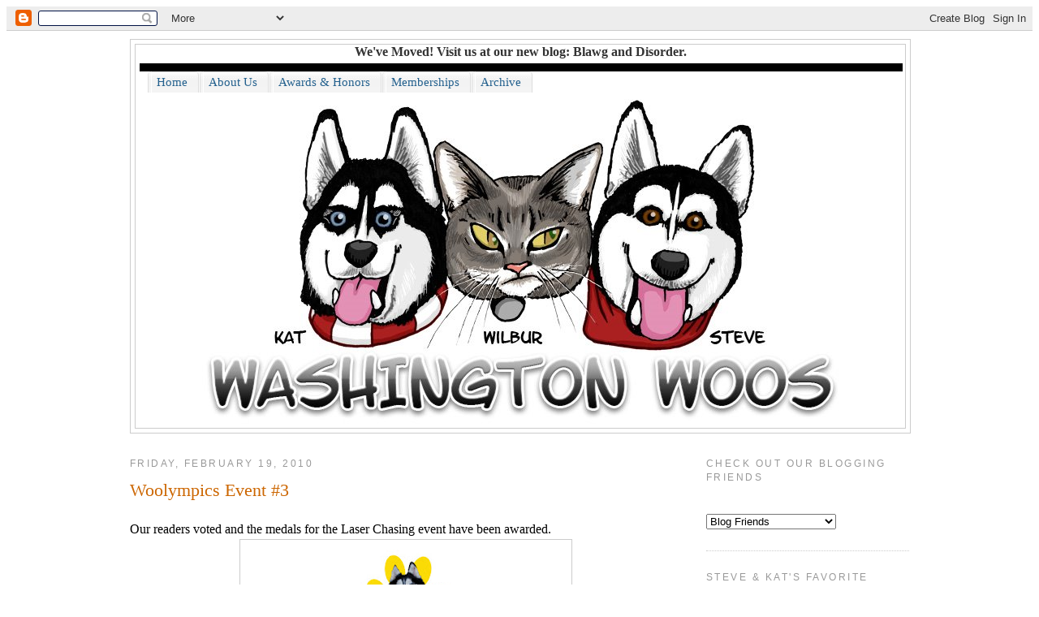

--- FILE ---
content_type: text/html; charset=UTF-8
request_url: https://stevekatwilbur.blogspot.com/2010/02/woolympics-event-3.html?showComment=1267447534874
body_size: 18680
content:
<!DOCTYPE html>
<html dir='ltr' xmlns='http://www.w3.org/1999/xhtml' xmlns:b='http://www.google.com/2005/gml/b' xmlns:data='http://www.google.com/2005/gml/data' xmlns:expr='http://www.google.com/2005/gml/expr'>
<head>
<link href='https://www.blogger.com/static/v1/widgets/2944754296-widget_css_bundle.css' rel='stylesheet' type='text/css'/>
<meta content='text/html; charset=UTF-8' http-equiv='Content-Type'/>
<meta content='blogger' name='generator'/>
<link href='https://stevekatwilbur.blogspot.com/favicon.ico' rel='icon' type='image/x-icon'/>
<link href='http://stevekatwilbur.blogspot.com/2010/02/woolympics-event-3.html' rel='canonical'/>
<link rel="alternate" type="application/atom+xml" title="Washington Woos - Atom" href="https://stevekatwilbur.blogspot.com/feeds/posts/default" />
<link rel="alternate" type="application/rss+xml" title="Washington Woos - RSS" href="https://stevekatwilbur.blogspot.com/feeds/posts/default?alt=rss" />
<link rel="service.post" type="application/atom+xml" title="Washington Woos - Atom" href="https://www.blogger.com/feeds/622644858556077133/posts/default" />

<link rel="alternate" type="application/atom+xml" title="Washington Woos - Atom" href="https://stevekatwilbur.blogspot.com/feeds/2605834744522745423/comments/default" />
<!--Can't find substitution for tag [blog.ieCssRetrofitLinks]-->
<link href='https://blogger.googleusercontent.com/img/b/R29vZ2xl/AVvXsEjl9KbyGgMT122xv-WVvGa7Al4thhyNmwyqVsgaV_80qm9vYNMVPfRFDgCClnsPgA81EI-z6t7sZxkXcOp_r-5xzXjtaf4nvKKB78A6aqv_5aK4ORqDUCiA5a8voW3nzo5HobHnQ5dcmzbq/s400/laser+chasing.jpg' rel='image_src'/>
<meta content='http://stevekatwilbur.blogspot.com/2010/02/woolympics-event-3.html' property='og:url'/>
<meta content='Woolympics Event #3' property='og:title'/>
<meta content='Our readers voted and the medals for the Laser Chasing event have been awarded. The medal count, after two events, is as follows. It could a...' property='og:description'/>
<meta content='https://blogger.googleusercontent.com/img/b/R29vZ2xl/AVvXsEjl9KbyGgMT122xv-WVvGa7Al4thhyNmwyqVsgaV_80qm9vYNMVPfRFDgCClnsPgA81EI-z6t7sZxkXcOp_r-5xzXjtaf4nvKKB78A6aqv_5aK4ORqDUCiA5a8voW3nzo5HobHnQ5dcmzbq/w1200-h630-p-k-no-nu/laser+chasing.jpg' property='og:image'/>
<title>Washington Woos: Woolympics Event #3</title>
<style id='page-skin-1' type='text/css'><!--
/*
-----------------------------------------------
Blogger Template Style
Name:     Minima
Designer: Douglas Bowman
URL:      www.stopdesign.com
Date:     26 Feb 2004
Updated by: Blogger Team
----------------------------------------------- */
/* Variable definitions
====================
<Variable name="bgcolor" description="Page Background Color"
type="color" default="#fff">
<Variable name="textcolor" description="Text Color"
type="color" default="#333">
<Variable name="linkcolor" description="Link Color"
type="color" default="#58a">
<Variable name="pagetitlecolor" description="Blog Title Color"
type="color" default="#666">
<Variable name="descriptioncolor" description="Blog Description Color"
type="color" default="#999">
<Variable name="titlecolor" description="Post Title Color"
type="color" default="#c60">
<Variable name="bordercolor" description="Border Color"
type="color" default="#ccc">
<Variable name="sidebarcolor" description="Sidebar Title Color"
type="color" default="#999">
<Variable name="sidebartextcolor" description="Sidebar Text Color"
type="color" default="#666">
<Variable name="visitedlinkcolor" description="Visited Link Color"
type="color" default="#999">
<Variable name="bodyfont" description="Text Font"
type="font" default="normal normal 100% Georgia, Serif">
<Variable name="headerfont" description="Sidebar Title Font"
type="font"
default="normal normal 78% 'Trebuchet MS',Trebuchet,Arial,Verdana,Sans-serif">
<Variable name="pagetitlefont" description="Blog Title Font"
type="font"
default="normal normal 200% Georgia, Serif">
<Variable name="descriptionfont" description="Blog Description Font"
type="font"
default="normal normal 78% 'Trebuchet MS', Trebuchet, Arial, Verdana, Sans-serif">
<Variable name="postfooterfont" description="Post Footer Font"
type="font"
default="normal normal 78% 'Trebuchet MS', Trebuchet, Arial, Verdana, Sans-serif">
<Variable name="startSide" description="Side where text starts in blog language"
type="automatic" default="left">
<Variable name="endSide" description="Side where text ends in blog language"
type="automatic" default="right">
*/
<script type="text/javascript">
var gaJsHost = (("https:" == document.location.protocol) ? "https://ssl." : "http://www.");
document.write(unescape("%3Cscript src='" + gaJsHost + "google-analytics.com/ga.js' type='text/javascript'%3E%3C/script%3E"));
</script>
<script type="text/javascript">
try {
var pageTracker = _gat._getTracker("UA-15162781-1");
pageTracker._trackPageview();
} catch(err) {}</script>
/* Use this with templates/template-twocol.html */
body {
background:#ffffff;
margin:0;
color:#333333;
font:x-small Georgia Serif;
font-size/* */:/**/small;
font-size: /**/small;
text-align: center;
}
a:link {
color:#5588aa;
text-decoration:none;
}
a:visited {
color:#999999;
text-decoration:none;
}
a:hover {
color:#cc6600;
text-decoration:underline;
}
a img {
border-width:0;
}
/* Header
-----------------------------------------------
*/
#header-wrapper {
width:960px;
margin:0 auto 10px;
border:1px solid #cccccc;
}
#header-inner {
background-position: center;
margin-left: auto;
margin-right: auto;
}
#header {
margin: 5px;
border: 1px solid #cccccc;
text-align: center;
color:#333333;
}
#header h1 {
margin:5px 5px 0;
padding:15px 20px .25em;
line-height:1.2em;
text-transform:uppercase;
letter-spacing:.2em;
font: normal normal 200% Georgia, Serif;
}
#header a {
color:#333333;
text-decoration:none;
}
#header a:hover {
color:#333333;
}
#header .description {
margin:0 5px 5px;
padding:0 20px 15px;
max-width:700px;
text-transform:uppercase;
letter-spacing:.2em;
line-height: 1.4em;
font: normal normal 78% 'Trebuchet MS', Trebuchet, Arial, Verdana, Sans-serif;
color: #333333;
}
#header img {
margin-left: auto;
margin-right: auto;
}
/* Outer-Wrapper
----------------------------------------------- */
#outer-wrapper {
width: 960px;
margin:0 auto;
padding:10px;
text-align:left;
font: normal normal 100% Georgia, Serif;
}
#main-wrapper {
width: 680px;
float: left;
word-wrap: break-word; /* fix for long text breaking sidebar float in IE */
overflow: hidden;     /* fix for long non-text content breaking IE sidebar float */
}
#sidebar-wrapper {
width: 250px;
float: right;
word-wrap: break-word; /* fix for long text breaking sidebar float in IE */
overflow: hidden;      /* fix for long non-text content breaking IE sidebar float */
}
/* Headings
----------------------------------------------- */
h2 {
margin:1.5em 0 .75em;
font:normal normal 78% 'Trebuchet MS',Trebuchet,Arial,Verdana,Sans-serif;
line-height: 1.4em;
text-transform:uppercase;
letter-spacing:.2em;
color:#999999;
}
/* Posts
-----------------------------------------------
*/
h2.date-header {
margin:1.5em 0 .5em;
}
.post {
margin:.5em 0 1.5em;
border-bottom:1px dotted #cccccc;
padding-bottom:1.5em;
}
.post h3 {
margin:.25em 0 0;
padding:0 0 4px;
font-size:140%;
font-weight:normal;
line-height:1.4em;
color:#cc6600;
}
.post h3 a, .post h3 a:visited, .post h3 strong {
display:block;
text-decoration:none;
color:#cc6600;
font-weight:normal;
}
.post h3 strong, .post h3 a:hover {
color:#333333;
}
.post-body {
margin:0 0 .75em;
line-height:1.6em;
}
.post-body blockquote {
line-height:1.3em;
}
.post-footer {
margin: .75em 0;
color:#999999;
text-transform:uppercase;
letter-spacing:.1em;
font: normal normal 78% 'Trebuchet MS', Trebuchet, Arial, Verdana, Sans-serif;
line-height: 1.4em;
}
.comment-link {
margin-left:.6em;
}
.post img {
padding:4px;
border:1px solid #cccccc;
}
.post blockquote {
margin:1em 20px;
}
.post blockquote p {
margin:.75em 0;
}
/* Comments
----------------------------------------------- */
#comments h4 {
margin:1em 0;
font-weight: bold;
line-height: 1.4em;
text-transform:uppercase;
letter-spacing:.2em;
color: #999999;
}
#comments-block {
margin:1em 0 1.5em;
line-height:1.6em;
}
#comments-block .comment-author {
margin:.5em 0;
}
#comments-block .comment-body {
margin:.25em 0 0;
}
#comments-block .comment-footer {
margin:-.25em 0 2em;
line-height: 1.4em;
text-transform:uppercase;
letter-spacing:.1em;
}
#comments-block .comment-body p {
margin:0 0 .75em;
}
.deleted-comment {
font-style:italic;
color:gray;
}
#blog-pager-newer-link {
float: left;
}
#blog-pager-older-link {
float: right;
}
#blog-pager {
text-align: center;
}
.feed-links {
clear: both;
line-height: 2.5em;
}
/* Sidebar Content
----------------------------------------------- */
.sidebar {
color: #666666;
line-height: 1.5em;
}
.sidebar ul {
list-style:none;
margin:0 0 0;
padding:0 0 0;
}
.sidebar li {
margin:0;
padding-top:0;
padding-right:0;
padding-bottom:.25em;
padding-left:15px;
text-indent:-15px;
line-height:1.5em;
}
.sidebar .widget, .main .widget {
border-bottom:1px dotted #cccccc;
margin:0 0 1.5em;
padding:0 0 1.5em;
}
.main .Blog {
border-bottom-width: 0;
}
/* Profile
----------------------------------------------- */
.profile-img {
float: left;
margin-top: 0;
margin-right: 5px;
margin-bottom: 5px;
margin-left: 0;
padding: 4px;
border: 1px solid #cccccc;
}
.profile-data {
margin:0;
text-transform:uppercase;
letter-spacing:.1em;
font: normal normal 78% 'Trebuchet MS', Trebuchet, Arial, Verdana, Sans-serif;
color: #999999;
font-weight: bold;
line-height: 1.6em;
}
.profile-datablock {
margin:.5em 0 .5em;
}
.profile-textblock {
margin: 0.5em 0;
line-height: 1.6em;
}
.profile-link {
font: normal normal 78% 'Trebuchet MS', Trebuchet, Arial, Verdana, Sans-serif;
text-transform: uppercase;
letter-spacing: .1em;
}
/* Footer
----------------------------------------------- */
#footer {
width:660px;
clear:both;
margin:0 auto;
padding-top:15px;
line-height: 1.6em;
text-transform:uppercase;
letter-spacing:.1em;
text-align: center;
}

--></style>
<link href='https://www.blogger.com/dyn-css/authorization.css?targetBlogID=622644858556077133&amp;zx=1b44805c-31ec-4a1b-a770-7020d7aa470a' media='none' onload='if(media!=&#39;all&#39;)media=&#39;all&#39;' rel='stylesheet'/><noscript><link href='https://www.blogger.com/dyn-css/authorization.css?targetBlogID=622644858556077133&amp;zx=1b44805c-31ec-4a1b-a770-7020d7aa470a' rel='stylesheet'/></noscript>
<meta name='google-adsense-platform-account' content='ca-host-pub-1556223355139109'/>
<meta name='google-adsense-platform-domain' content='blogspot.com'/>

</head>
<body>
<div class='navbar section' id='navbar'><div class='widget Navbar' data-version='1' id='Navbar1'><script type="text/javascript">
    function setAttributeOnload(object, attribute, val) {
      if(window.addEventListener) {
        window.addEventListener('load',
          function(){ object[attribute] = val; }, false);
      } else {
        window.attachEvent('onload', function(){ object[attribute] = val; });
      }
    }
  </script>
<div id="navbar-iframe-container"></div>
<script type="text/javascript" src="https://apis.google.com/js/platform.js"></script>
<script type="text/javascript">
      gapi.load("gapi.iframes:gapi.iframes.style.bubble", function() {
        if (gapi.iframes && gapi.iframes.getContext) {
          gapi.iframes.getContext().openChild({
              url: 'https://www.blogger.com/navbar/622644858556077133?po\x3d2605834744522745423\x26origin\x3dhttps://stevekatwilbur.blogspot.com',
              where: document.getElementById("navbar-iframe-container"),
              id: "navbar-iframe"
          });
        }
      });
    </script><script type="text/javascript">
(function() {
var script = document.createElement('script');
script.type = 'text/javascript';
script.src = '//pagead2.googlesyndication.com/pagead/js/google_top_exp.js';
var head = document.getElementsByTagName('head')[0];
if (head) {
head.appendChild(script);
}})();
</script>
</div></div>
<div id='outer-wrapper'><div id='wrap2'>
<!-- skip links for text browsers -->
<span id='skiplinks' style='display:none;'>
<a href='#main'>skip to main </a> |
      <a href='#sidebar'>skip to sidebar</a>
</span>
<div id='header-wrapper'>
<div class='header section' id='header'><div class='widget Text' data-version='1' id='Text1'>
<div class='widget-content'>
<b>We've Moved! Visit us at our new blog: <a href="http://www.blawganddisorder.com/">Blawg and Disorder</a>.</b>
</div>
<div class='clear'></div>
</div><div class='widget HTML' data-version='1' id='HTML9'>
<div class='widget-content'>
<style type="text/css">
/*- Menu Tabs J--------------------------- */

    #tabsI {
      width:940px; 
      margin:5px 5px 0;
      background:#000;
      font-size:93%;
      line-height:normal;
      border-bottom:0px solid #24618E;
      }
    #tabsI ul {
      margin:0;
      padding:10px 10px 0 10px;
      list-style:none;
      }
    #tabsI li {
      display:inline;
      margin:0;
      padding:0;
      }
    #tabsI a {
      float:left;
      background:url(https://lh3.googleusercontent.com/blogger_img_proxy/AEn0k_s5RJXHFwUi5jNZUO-6-hzzW-rozmEvq-_7ChTEixmoGJycq9RWjddSjEVGcMy-OFl1zR_9shSa-WoWL1JVb6megejGo5xUPn_bnZrJZiDzYwPKFlXuAiRA2mQo9wIqgULan5KHRJLx=s0-d) no-repeat left top;
      margin:0;
      padding:0 0 0 5px;
      text-decoration:none;
      }
    #tabsI a span {
      float:left;
      display:block;
      background:url(https://lh3.googleusercontent.com/blogger_img_proxy/AEn0k_vCwTTJQAlAarf389r0IBlE-k8ItRt5TSEofqXMY1nE63qXZnJsR4Ep5uzNPCKrKitUmIBCE9pGeMkZHH3B57ouOSo79M9wmmioLgEBsrk4oKXUheG8KDk2YTv0gB2mXFr8pgeqODXoQw=s0-d) no-repeat right top;
      padding:5px 15px 4px 6px;
      color:#24618E;
      }
    /* Commented Backslash Hack hides rule from IE5-Mac \*/
    #tabsI a span {float:none;}
    /* End IE5-Mac hack */
    #tabsI a:hover span {
      color:#FFF;
      }
    #tabsI a:hover {
      background-position:0% -42px;
      }
    #tabsI a:hover span {
      background-position:100% -42px;
      }
</style>
<div id="tabsI">
  <ul>
    <li><a href="http://stevekatwilbur.blogspot.com/" title="Home"><span>Home</span></a></li>
    <li><a href="http://stevekatwilbur.blogspot.com/2006/03/about-us.html" title="About Us"><span>About Us</span></a></li>
    <li><a href="http://stevekatwilbur.blogspot.com/2007/03/awards-and-honors.html" title="Awards & Honors"><span>Awards & Honors</span></a></li>
    <li><a href="http://stevekatwilbur.blogspot.com/2006/03/memberships.html" title="Memberships"><span>Memberships</span></a></li>
   <li><a href="http://stevekatwilbur.blogspot.com/2006/03/archive.html" title="Archive"><span>Archive</span></a></li>
  </ul>
</div>
</div>
<div class='clear'></div>
</div><div class='widget Header' data-version='1' id='Header1'>
<div id='header-inner'>
<a href='https://stevekatwilbur.blogspot.com/' style='display: block'>
<img alt="Washington Woos" height="413px; " id="Header1_headerimg" src="//3.bp.blogspot.com/_MiR7G7jlW7o/SdTKZa_r_3I/AAAAAAAACPk/HbFh8F-7Jrs/S960-R/woos-72+dpi.jpg" style="display: block" width="800px; ">
</a>
</div>
</div></div>
</div>
<div id='content-wrapper'>
<div id='crosscol-wrapper' style='text-align:center'>
<div class='crosscol no-items section' id='crosscol'></div>
</div>
<div id='main-wrapper'>
<div class='main section' id='main'><div class='widget Blog' data-version='1' id='Blog1'>
<div class='blog-posts hfeed'>

          <div class="date-outer">
        
<h2 class='date-header'><span>Friday, February 19, 2010</span></h2>

          <div class="date-posts">
        
<div class='post-outer'>
<div class='post'>
<a name='2605834744522745423'></a>
<h3 class='post-title'>
<a href='https://stevekatwilbur.blogspot.com/2010/02/woolympics-event-3.html'>Woolympics Event #3</a>
</h3>
<div class='post-header-line-1'></div>
<div class='post-body'>
<p>Our readers voted and the medals for the Laser Chasing event have been awarded.<a href="https://blogger.googleusercontent.com/img/b/R29vZ2xl/AVvXsEjl9KbyGgMT122xv-WVvGa7Al4thhyNmwyqVsgaV_80qm9vYNMVPfRFDgCClnsPgA81EI-z6t7sZxkXcOp_r-5xzXjtaf4nvKKB78A6aqv_5aK4ORqDUCiA5a8voW3nzo5HobHnQ5dcmzbq/s1600-h/laser+chasing.jpg" onblur="try {parent.deselectBloggerImageGracefully();} catch(e) {}"><img alt="" border="0" id="BLOGGER_PHOTO_ID_5440171637310612914" src="https://blogger.googleusercontent.com/img/b/R29vZ2xl/AVvXsEjl9KbyGgMT122xv-WVvGa7Al4thhyNmwyqVsgaV_80qm9vYNMVPfRFDgCClnsPgA81EI-z6t7sZxkXcOp_r-5xzXjtaf4nvKKB78A6aqv_5aK4ORqDUCiA5a8voW3nzo5HobHnQ5dcmzbq/s400/laser+chasing.jpg" style="margin: 0px auto 10px; display: block; text-align: center; cursor: pointer; width: 400px; height: 384px;" /></a>The medal count, after two events, is as follows.<br /><a href="https://blogger.googleusercontent.com/img/b/R29vZ2xl/AVvXsEjOvH5dYQb2_k9WmWTHVabNKAFTsjgibJ9vHj59Zk3CCsDrYqiHWFI7nfU0lsukdpAJsgc-x9cj7I6NXy77zR2AUjJC7RhiwDd67cphbqVfDxV9vSTjix8Fa-tLhN7jgL6Ywe0ZTlEN4n0x/s1600-h/medal+count.jpg" onblur="try {parent.deselectBloggerImageGracefully();} catch(e) {}"><img alt="" border="0" id="BLOGGER_PHOTO_ID_5440171643294622674" src="https://blogger.googleusercontent.com/img/b/R29vZ2xl/AVvXsEjOvH5dYQb2_k9WmWTHVabNKAFTsjgibJ9vHj59Zk3CCsDrYqiHWFI7nfU0lsukdpAJsgc-x9cj7I6NXy77zR2AUjJC7RhiwDd67cphbqVfDxV9vSTjix8Fa-tLhN7jgL6Ywe0ZTlEN4n0x/s400/medal+count.jpg" style="margin: 0px auto 10px; display: block; text-align: center; cursor: pointer; width: 400px; height: 384px;" /></a>It could all change today, since we are bringing you event #3, fast eating!  To make it a fairer competition, we are going to publish the times, but leave the voting open so our voters can consider style points as well.<br /><br />It should be noted that Wilbur's video was sped up and at the end, you see him walk away.  He didn't actually finish until a few hours later.<br /><object height="344" width="425"><param name="movie" value="//www.youtube.com/v/bqSxM8rHAA0&amp;hl=en_US&amp;fs=1&amp;rel=0"><param name="allowFullScreen" value="true"><param name="allowscriptaccess" value="always"><embed src="//www.youtube.com/v/bqSxM8rHAA0&amp;hl=en_US&amp;fs=1&amp;rel=0" type="application/x-shockwave-flash" allowscriptaccess="always" allowfullscreen="true" height="344" width="425"></embed></object><br /><br />We'll leave the voting open until Monday!</p>
<div style='clear: both;'></div>
</div>
<div class='post-footer'>
<p class='post-footer-line post-footer-line-1'><span class='post-author'>
Posted by
Steve, Kat, &amp; Wilbur
</span>
<span class='post-timestamp'>
at
<a class='timestamp-link' href='https://stevekatwilbur.blogspot.com/2010/02/woolympics-event-3.html' title='permanent link'>7:58&#8239;PM</a>
</span>
<span class='post-comment-link'>
</span>
<span class='post-icons'>
<span class='item-action'>
<a href='https://www.blogger.com/email-post/622644858556077133/2605834744522745423' title='Email Post'>
<span class='email-post-icon'>&#160;</span>
</a>
</span>
<span class='item-control blog-admin pid-417378655'>
<a href='https://www.blogger.com/post-edit.g?blogID=622644858556077133&postID=2605834744522745423&from=pencil' title='Edit Post'>
<img alt='' class='icon-action' height='18' src='https://resources.blogblog.com/img/icon18_edit_allbkg.gif' width='18'/>
</a>
</span>
</span>
</p>
<p class='post-footer-line post-footer-line-2'><span class='post-labels'>
Labels:
<a href='https://stevekatwilbur.blogspot.com/search/label/eating' rel='tag'>eating</a>,
<a href='https://stevekatwilbur.blogspot.com/search/label/Kat' rel='tag'>Kat</a>,
<a href='https://stevekatwilbur.blogspot.com/search/label/Steve' rel='tag'>Steve</a>,
<a href='https://stevekatwilbur.blogspot.com/search/label/Wilbur' rel='tag'>Wilbur</a>,
<a href='https://stevekatwilbur.blogspot.com/search/label/Woolympics' rel='tag'>Woolympics</a>
</span>
</p>
<p class='post-footer-line post-footer-line-3'></p>
</div>
</div>
<div class='comments' id='comments'>
<a name='comments'></a>
<h4>14 comments:</h4>
<div id='Blog1_comments-block-wrapper'>
<dl class='avatar-comment-indent' id='comments-block'>
<dt class='comment-author ' id='c3523961145140993853'>
<a name='c3523961145140993853'></a>
<div class="avatar-image-container vcard"><span dir="ltr"><a href="https://www.blogger.com/profile/00369207426642080006" target="" rel="nofollow" onclick="" class="avatar-hovercard" id="av-3523961145140993853-00369207426642080006"><img src="https://resources.blogblog.com/img/blank.gif" width="35" height="35" class="delayLoad" style="display: none;" longdesc="//blogger.googleusercontent.com/img/b/R29vZ2xl/AVvXsEgDMcYZ5MgjYDhacc3m10YoLfTItFfQA5rJdqahMItzIqdA9sOjjwHG8jnDGYsKwIMeUW6hkPGFUWjYhqDEoMd0DQ0tM36q39v7-lxL0tsnE4Gst9wxL1IiWd3tcPqxNA/s45-c/TeddyLogo.jpg" alt="" title="Teddy Westlife">

<noscript><img src="//blogger.googleusercontent.com/img/b/R29vZ2xl/AVvXsEgDMcYZ5MgjYDhacc3m10YoLfTItFfQA5rJdqahMItzIqdA9sOjjwHG8jnDGYsKwIMeUW6hkPGFUWjYhqDEoMd0DQ0tM36q39v7-lxL0tsnE4Gst9wxL1IiWd3tcPqxNA/s45-c/TeddyLogo.jpg" width="35" height="35" class="photo" alt=""></noscript></a></span></div>
<a href='https://www.blogger.com/profile/00369207426642080006' rel='nofollow'>Teddy Westlife</a>
said...
</dt>
<dd class='comment-body' id='Blog1_cmt-3523961145140993853'>
<p>
Wow that was impressive!  I don&#39;t know who to vote for,
</p>
</dd>
<dd class='comment-footer'>
<span class='comment-timestamp'>
<a href='https://stevekatwilbur.blogspot.com/2010/02/woolympics-event-3.html?showComment=1266640365043#c3523961145140993853' title='comment permalink'>
February 19, 2010 at 8:32:00&#8239;PM PST
</a>
<span class='item-control blog-admin pid-842596209'>
<a class='comment-delete' href='https://www.blogger.com/comment/delete/622644858556077133/3523961145140993853' title='Delete Comment'>
<img src='https://resources.blogblog.com/img/icon_delete13.gif'/>
</a>
</span>
</span>
</dd>
<dt class='comment-author ' id='c910996074203117753'>
<a name='c910996074203117753'></a>
<div class="avatar-image-container vcard"><span dir="ltr"><a href="https://www.blogger.com/profile/12341698924927724604" target="" rel="nofollow" onclick="" class="avatar-hovercard" id="av-910996074203117753-12341698924927724604"><img src="https://resources.blogblog.com/img/blank.gif" width="35" height="35" class="delayLoad" style="display: none;" longdesc="//blogger.googleusercontent.com/img/b/R29vZ2xl/AVvXsEgC8vfUiK3vLlSA3Bcf_mnjd7iOnEYo0Gd5aHtvUBpDE7WPF0Ifm1CYkQ2pomk0UqJVtxL0bzCzP48cAxDHnOBclDkoc7UnRok4rNnHuxGh-YsjOa5oYn4-_jhi_oCPXac/s45-c/100_0231.jpg" alt="" title="NAK and The Residents of The Khottage Now With KhattleDog!">

<noscript><img src="//blogger.googleusercontent.com/img/b/R29vZ2xl/AVvXsEgC8vfUiK3vLlSA3Bcf_mnjd7iOnEYo0Gd5aHtvUBpDE7WPF0Ifm1CYkQ2pomk0UqJVtxL0bzCzP48cAxDHnOBclDkoc7UnRok4rNnHuxGh-YsjOa5oYn4-_jhi_oCPXac/s45-c/100_0231.jpg" width="35" height="35" class="photo" alt=""></noscript></a></span></div>
<a href='https://www.blogger.com/profile/12341698924927724604' rel='nofollow'>NAK and The Residents of The Khottage Now With KhattleDog!</a>
said...
</dt>
<dd class='comment-body' id='Blog1_cmt-910996074203117753'>
<p>
But if we make woo know what the &#39;kibble&#39;?<br /><br />What does THAT do to the times?<br /><br />Hugz&amp;Khysses,<br />Khyra<br />PeeEssWoo: Go Steve!
</p>
</dd>
<dd class='comment-footer'>
<span class='comment-timestamp'>
<a href='https://stevekatwilbur.blogspot.com/2010/02/woolympics-event-3.html?showComment=1266641289947#c910996074203117753' title='comment permalink'>
February 19, 2010 at 8:48:00&#8239;PM PST
</a>
<span class='item-control blog-admin pid-135406759'>
<a class='comment-delete' href='https://www.blogger.com/comment/delete/622644858556077133/910996074203117753' title='Delete Comment'>
<img src='https://resources.blogblog.com/img/icon_delete13.gif'/>
</a>
</span>
</span>
</dd>
<dt class='comment-author ' id='c8953466673368756223'>
<a name='c8953466673368756223'></a>
<div class="avatar-image-container vcard"><span dir="ltr"><a href="https://www.blogger.com/profile/04890014621743537798" target="" rel="nofollow" onclick="" class="avatar-hovercard" id="av-8953466673368756223-04890014621743537798"><img src="https://resources.blogblog.com/img/blank.gif" width="35" height="35" class="delayLoad" style="display: none;" longdesc="//1.bp.blogspot.com/_zSptWBW1K2I/SrQH3OlCitI/AAAAAAAAA9E/6JFUIMQnWQI/S45-s35/Profile%2BStella.jpg" alt="" title="Stella">

<noscript><img src="//1.bp.blogspot.com/_zSptWBW1K2I/SrQH3OlCitI/AAAAAAAAA9E/6JFUIMQnWQI/S45-s35/Profile%2BStella.jpg" width="35" height="35" class="photo" alt=""></noscript></a></span></div>
<a href='https://www.blogger.com/profile/04890014621743537798' rel='nofollow'>Stella</a>
said...
</dt>
<dd class='comment-body' id='Blog1_cmt-8953466673368756223'>
<p>
Steve  ----first place<br />Kat -------second place<br />Wilbur-----disqualified due to slowness.<br /><br />Kisses,<br />Stella
</p>
</dd>
<dd class='comment-footer'>
<span class='comment-timestamp'>
<a href='https://stevekatwilbur.blogspot.com/2010/02/woolympics-event-3.html?showComment=1266645798783#c8953466673368756223' title='comment permalink'>
February 19, 2010 at 10:03:00&#8239;PM PST
</a>
<span class='item-control blog-admin pid-1504750579'>
<a class='comment-delete' href='https://www.blogger.com/comment/delete/622644858556077133/8953466673368756223' title='Delete Comment'>
<img src='https://resources.blogblog.com/img/icon_delete13.gif'/>
</a>
</span>
</span>
</dd>
<dt class='comment-author ' id='c823915148483725732'>
<a name='c823915148483725732'></a>
<div class="avatar-image-container avatar-stock"><span dir="ltr"><img src="//resources.blogblog.com/img/blank.gif" width="35" height="35" alt="" title="Anonymous">

</span></div>
Anonymous
said...
</dt>
<dd class='comment-body' id='Blog1_cmt-823915148483725732'>
<p>
you guys are insane. you know that right? ;)<br /><br />LOVE it! <br /><br />my vote goes to steve. btw: i voted for him in laser chasing but didn&#39;t see the vote poll on the side bar. hope you got my vote tabulated from the comments for him. you know cuz it&#39;s important that my vote get counted. you just don&#39;t know how important it is!!<br /><br />i think kat tried to cheat as her head started lower than steves at first. good thing that being a good dog pays off for steve!
</p>
</dd>
<dd class='comment-footer'>
<span class='comment-timestamp'>
<a href='https://stevekatwilbur.blogspot.com/2010/02/woolympics-event-3.html?showComment=1266647151795#c823915148483725732' title='comment permalink'>
February 19, 2010 at 10:25:00&#8239;PM PST
</a>
<span class='item-control blog-admin pid-1726853074'>
<a class='comment-delete' href='https://www.blogger.com/comment/delete/622644858556077133/823915148483725732' title='Delete Comment'>
<img src='https://resources.blogblog.com/img/icon_delete13.gif'/>
</a>
</span>
</span>
</dd>
<dt class='comment-author ' id='c1673805563906158085'>
<a name='c1673805563906158085'></a>
<div class="avatar-image-container vcard"><span dir="ltr"><a href="https://www.blogger.com/profile/08582007728801932674" target="" rel="nofollow" onclick="" class="avatar-hovercard" id="av-1673805563906158085-08582007728801932674"><img src="https://resources.blogblog.com/img/blank.gif" width="35" height="35" class="delayLoad" style="display: none;" longdesc="//4.bp.blogspot.com/-YmZjUFO8YuA/VjOzAJAOOxI/AAAAAAAAMYQ/8sqMAoUmIsw/s35/jack%2525252526moo-port-sm.jpg" alt="" title="Jack &amp;amp;amp; Moo">

<noscript><img src="//4.bp.blogspot.com/-YmZjUFO8YuA/VjOzAJAOOxI/AAAAAAAAMYQ/8sqMAoUmIsw/s35/jack%2525252526moo-port-sm.jpg" width="35" height="35" class="photo" alt=""></noscript></a></span></div>
<a href='https://www.blogger.com/profile/08582007728801932674' rel='nofollow'>Jack &amp; Moo</a>
said...
</dt>
<dd class='comment-body' id='Blog1_cmt-1673805563906158085'>
<p>
Steve brings home the GOLD on this one!<br />Kat gets the silver.  we even gave her an extra style point for licking her lips in preparation, but she still didn&#39;t surpass Steve&#39;s record-setting time.    And Wilbur eats like a cat.    Earned himself a Bronze only because no other dogs were involved.<br /><br />a-roos to yous,<br />jack a-roo &amp; moo too<br /><br />PS -can woo believe it?  Our Dad thinks Wilbur should get the gold &quot;because he chews his food&quot;.  Ha, shows what he knows about fast eating competitions!
</p>
</dd>
<dd class='comment-footer'>
<span class='comment-timestamp'>
<a href='https://stevekatwilbur.blogspot.com/2010/02/woolympics-event-3.html?showComment=1266672242562#c1673805563906158085' title='comment permalink'>
February 20, 2010 at 5:24:00&#8239;AM PST
</a>
<span class='item-control blog-admin pid-1622106604'>
<a class='comment-delete' href='https://www.blogger.com/comment/delete/622644858556077133/1673805563906158085' title='Delete Comment'>
<img src='https://resources.blogblog.com/img/icon_delete13.gif'/>
</a>
</span>
</span>
</dd>
<dt class='comment-author ' id='c8162092831081586965'>
<a name='c8162092831081586965'></a>
<div class="avatar-image-container vcard"><span dir="ltr"><a href="https://www.blogger.com/profile/14660217893493612836" target="" rel="nofollow" onclick="" class="avatar-hovercard" id="av-8162092831081586965-14660217893493612836"><img src="https://resources.blogblog.com/img/blank.gif" width="35" height="35" class="delayLoad" style="display: none;" longdesc="//blogger.googleusercontent.com/img/b/R29vZ2xl/AVvXsEixAIxI-LThu5_696hWX2EmLNqjOhUDd-knDZInd_gBhwHZk6FG9Qo_eCNiMlvnj-gvZclulYhCpIRl1ZvM0O-x-Ow23UfNk9ShxbN0VGyvk7Ysw-faA8t1aVeFVOfA1Uk/s45-c/lacy2zc4.jpg" alt="" title="Lacy">

<noscript><img src="//blogger.googleusercontent.com/img/b/R29vZ2xl/AVvXsEixAIxI-LThu5_696hWX2EmLNqjOhUDd-knDZInd_gBhwHZk6FG9Qo_eCNiMlvnj-gvZclulYhCpIRl1ZvM0O-x-Ow23UfNk9ShxbN0VGyvk7Ysw-faA8t1aVeFVOfA1Uk/s45-c/lacy2zc4.jpg" width="35" height="35" class="photo" alt=""></noscript></a></span></div>
<a href='https://www.blogger.com/profile/14660217893493612836' rel='nofollow'>Lacy</a>
said...
</dt>
<dd class='comment-body' id='Blog1_cmt-8162092831081586965'>
<p>
w3oofs, me says steve too..<br /><br />b safe,<br />~rocky~
</p>
</dd>
<dd class='comment-footer'>
<span class='comment-timestamp'>
<a href='https://stevekatwilbur.blogspot.com/2010/02/woolympics-event-3.html?showComment=1266673002132#c8162092831081586965' title='comment permalink'>
February 20, 2010 at 5:36:00&#8239;AM PST
</a>
<span class='item-control blog-admin pid-810646825'>
<a class='comment-delete' href='https://www.blogger.com/comment/delete/622644858556077133/8162092831081586965' title='Delete Comment'>
<img src='https://resources.blogblog.com/img/icon_delete13.gif'/>
</a>
</span>
</span>
</dd>
<dt class='comment-author ' id='c4311213015430177512'>
<a name='c4311213015430177512'></a>
<div class="avatar-image-container vcard"><span dir="ltr"><a href="https://www.blogger.com/profile/04708239686660301305" target="" rel="nofollow" onclick="" class="avatar-hovercard" id="av-4311213015430177512-04708239686660301305"><img src="https://resources.blogblog.com/img/blank.gif" width="35" height="35" class="delayLoad" style="display: none;" longdesc="//blogger.googleusercontent.com/img/b/R29vZ2xl/AVvXsEjEoy2_meEB-65ChQgsym5uf9t_EYpepfE9tlCBz5hv0dYhhFhHkq1Sz_MJFBaDeFgUj8lbcHhFDuWcgpRleaDoQYRy6aIWuAzrC69Cd1znaAagazC7OBTKRWwv3ep-AC4/s45-c/Conjuring+Reality+Pen+%26+Swirls+Green.png" alt="" title="D.K. Wall">

<noscript><img src="//blogger.googleusercontent.com/img/b/R29vZ2xl/AVvXsEjEoy2_meEB-65ChQgsym5uf9t_EYpepfE9tlCBz5hv0dYhhFhHkq1Sz_MJFBaDeFgUj8lbcHhFDuWcgpRleaDoQYRy6aIWuAzrC69Cd1znaAagazC7OBTKRWwv3ep-AC4/s45-c/Conjuring+Reality+Pen+%26+Swirls+Green.png" width="35" height="35" class="photo" alt=""></noscript></a></span></div>
<a href='https://www.blogger.com/profile/04708239686660301305' rel='nofollow'>D.K. Wall</a>
said...
</dt>
<dd class='comment-body' id='Blog1_cmt-4311213015430177512'>
<p>
Well, we subtracted points from both Steve and Kat for taking a pause to breathe.  Form is important and there is no breathing in speed eating.<br /><br />That being said, we give it up to Steve.  Because he was fastest and, well, we are feeling sorry for him after that laser chasing.<br /><br />And Wilbur.  Uh.  Never mind.
</p>
</dd>
<dd class='comment-footer'>
<span class='comment-timestamp'>
<a href='https://stevekatwilbur.blogspot.com/2010/02/woolympics-event-3.html?showComment=1266676857793#c4311213015430177512' title='comment permalink'>
February 20, 2010 at 6:40:00&#8239;AM PST
</a>
<span class='item-control blog-admin pid-406705856'>
<a class='comment-delete' href='https://www.blogger.com/comment/delete/622644858556077133/4311213015430177512' title='Delete Comment'>
<img src='https://resources.blogblog.com/img/icon_delete13.gif'/>
</a>
</span>
</span>
</dd>
<dt class='comment-author ' id='c7460170362213770273'>
<a name='c7460170362213770273'></a>
<div class="avatar-image-container vcard"><span dir="ltr"><a href="https://www.blogger.com/profile/13110725669053043304" target="" rel="nofollow" onclick="" class="avatar-hovercard" id="av-7460170362213770273-13110725669053043304"><img src="https://resources.blogblog.com/img/blank.gif" width="35" height="35" class="delayLoad" style="display: none;" longdesc="//4.bp.blogspot.com/_4F8O5-ZoRLE/SarXtqX1NBI/AAAAAAAAAEY/MiaINK5qmwg/S45-s35/nalapaw2%2B(Medium).jpg" alt="" title="Amber and Nala">

<noscript><img src="//4.bp.blogspot.com/_4F8O5-ZoRLE/SarXtqX1NBI/AAAAAAAAAEY/MiaINK5qmwg/S45-s35/nalapaw2%2B(Medium).jpg" width="35" height="35" class="photo" alt=""></noscript></a></span></div>
<a href='https://www.blogger.com/profile/13110725669053043304' rel='nofollow'>Amber and Nala</a>
said...
</dt>
<dd class='comment-body' id='Blog1_cmt-7460170362213770273'>
<p>
That is SO funny....next year, I want in!  I have been training my whole life for this event! ;)<br /><br />Kisses,<br />Nala
</p>
</dd>
<dd class='comment-footer'>
<span class='comment-timestamp'>
<a href='https://stevekatwilbur.blogspot.com/2010/02/woolympics-event-3.html?showComment=1266685401148#c7460170362213770273' title='comment permalink'>
February 20, 2010 at 9:03:00&#8239;AM PST
</a>
<span class='item-control blog-admin pid-973530816'>
<a class='comment-delete' href='https://www.blogger.com/comment/delete/622644858556077133/7460170362213770273' title='Delete Comment'>
<img src='https://resources.blogblog.com/img/icon_delete13.gif'/>
</a>
</span>
</span>
</dd>
<dt class='comment-author ' id='c346432265872337641'>
<a name='c346432265872337641'></a>
<div class="avatar-image-container vcard"><span dir="ltr"><a href="https://www.blogger.com/profile/16135729625488570448" target="" rel="nofollow" onclick="" class="avatar-hovercard" id="av-346432265872337641-16135729625488570448"><img src="https://resources.blogblog.com/img/blank.gif" width="35" height="35" class="delayLoad" style="display: none;" longdesc="//blogger.googleusercontent.com/img/b/R29vZ2xl/AVvXsEjpcE_sfS4xmADiM-Zo7tYkTdnE6ELdvsioHJy72EFepyoO-ZddewblJW9MdIs4AKWciUi9avumLzwwQTwNMyXV2tgzlA7fkw863ptxHUh1W1o0O9ZGD0qU5KAVx2jSgq4/s45-c/Hamish+Sophie+Spring+2010.jpg" alt="" title="Sheila  and Bob">

<noscript><img src="//blogger.googleusercontent.com/img/b/R29vZ2xl/AVvXsEjpcE_sfS4xmADiM-Zo7tYkTdnE6ELdvsioHJy72EFepyoO-ZddewblJW9MdIs4AKWciUi9avumLzwwQTwNMyXV2tgzlA7fkw863ptxHUh1W1o0O9ZGD0qU5KAVx2jSgq4/s45-c/Hamish+Sophie+Spring+2010.jpg" width="35" height="35" class="photo" alt=""></noscript></a></span></div>
<a href='https://www.blogger.com/profile/16135729625488570448' rel='nofollow'>Sheila  and Bob</a>
said...
</dt>
<dd class='comment-body' id='Blog1_cmt-346432265872337641'>
<p>
Don&#39;t know who to vote for but this is one event we are sure we could do very good in.<br /><br /><br />Hamish &amp; Rescue Sophie
</p>
</dd>
<dd class='comment-footer'>
<span class='comment-timestamp'>
<a href='https://stevekatwilbur.blogspot.com/2010/02/woolympics-event-3.html?showComment=1266685594879#c346432265872337641' title='comment permalink'>
February 20, 2010 at 9:06:00&#8239;AM PST
</a>
<span class='item-control blog-admin pid-656271155'>
<a class='comment-delete' href='https://www.blogger.com/comment/delete/622644858556077133/346432265872337641' title='Delete Comment'>
<img src='https://resources.blogblog.com/img/icon_delete13.gif'/>
</a>
</span>
</span>
</dd>
<dt class='comment-author ' id='c8031897480161918750'>
<a name='c8031897480161918750'></a>
<div class="avatar-image-container vcard"><span dir="ltr"><a href="https://www.blogger.com/profile/12430214230146328389" target="" rel="nofollow" onclick="" class="avatar-hovercard" id="av-8031897480161918750-12430214230146328389"><img src="https://resources.blogblog.com/img/blank.gif" width="35" height="35" class="delayLoad" style="display: none;" longdesc="//blogger.googleusercontent.com/img/b/R29vZ2xl/AVvXsEge3I6ctx5dw_5wwGHR9Dey17dIXKpYhuNOE-kkM2_ZZjfJpoBroZGMNDv6TwMOma1N4-lU0nYaW_Z2TBNtv7QADAZQzSqJ4MIdbujUNZZr1ElvC53HD5EHxfcsI36WEA/s45-c/IMG_5751MagsRagnar.jpeg" alt="" title="The Army of Four">

<noscript><img src="//blogger.googleusercontent.com/img/b/R29vZ2xl/AVvXsEge3I6ctx5dw_5wwGHR9Dey17dIXKpYhuNOE-kkM2_ZZjfJpoBroZGMNDv6TwMOma1N4-lU0nYaW_Z2TBNtv7QADAZQzSqJ4MIdbujUNZZr1ElvC53HD5EHxfcsI36WEA/s45-c/IMG_5751MagsRagnar.jpeg" width="35" height="35" class="photo" alt=""></noscript></a></span></div>
<a href='https://www.blogger.com/profile/12430214230146328389' rel='nofollow'>The Army of Four</a>
said...
</dt>
<dd class='comment-body' id='Blog1_cmt-8031897480161918750'>
<p>
I&#39;m casting my vote for my fellow Texas guy - STEVE!!!!!  Woo!<br />Kat gets the silver and Wilbur... sorry, dude.  Ya should have finished!  <br />Luv,<br />Dave
</p>
</dd>
<dd class='comment-footer'>
<span class='comment-timestamp'>
<a href='https://stevekatwilbur.blogspot.com/2010/02/woolympics-event-3.html?showComment=1266686730298#c8031897480161918750' title='comment permalink'>
February 20, 2010 at 9:25:00&#8239;AM PST
</a>
<span class='item-control blog-admin pid-1597957983'>
<a class='comment-delete' href='https://www.blogger.com/comment/delete/622644858556077133/8031897480161918750' title='Delete Comment'>
<img src='https://resources.blogblog.com/img/icon_delete13.gif'/>
</a>
</span>
</span>
</dd>
<dt class='comment-author ' id='c8806886928711866384'>
<a name='c8806886928711866384'></a>
<div class="avatar-image-container vcard"><span dir="ltr"><a href="https://www.blogger.com/profile/00087094973879237560" target="" rel="nofollow" onclick="" class="avatar-hovercard" id="av-8806886928711866384-00087094973879237560"><img src="https://resources.blogblog.com/img/blank.gif" width="35" height="35" class="delayLoad" style="display: none;" longdesc="//1.bp.blogspot.com/_JAc2XrD-PkM/SXqVJ0j5w6I/AAAAAAAAASc/MWIgwyZ31WU/S45-s35/Biloxi%2B1.JPG" alt="" title="Biloxi and Siber-sibs">

<noscript><img src="//1.bp.blogspot.com/_JAc2XrD-PkM/SXqVJ0j5w6I/AAAAAAAAASc/MWIgwyZ31WU/S45-s35/Biloxi%2B1.JPG" width="35" height="35" class="photo" alt=""></noscript></a></span></div>
<a href='https://www.blogger.com/profile/00087094973879237560' rel='nofollow'>Biloxi and Siber-sibs</a>
said...
</dt>
<dd class='comment-body' id='Blog1_cmt-8806886928711866384'>
<p>
Woooo! Steve gits da Gold! Kat da Silver! And Wilbur, what could we howl?<br /><br />Husky kisses,<br />Biloxi
</p>
</dd>
<dd class='comment-footer'>
<span class='comment-timestamp'>
<a href='https://stevekatwilbur.blogspot.com/2010/02/woolympics-event-3.html?showComment=1266711914615#c8806886928711866384' title='comment permalink'>
February 20, 2010 at 4:25:00&#8239;PM PST
</a>
<span class='item-control blog-admin pid-1489308945'>
<a class='comment-delete' href='https://www.blogger.com/comment/delete/622644858556077133/8806886928711866384' title='Delete Comment'>
<img src='https://resources.blogblog.com/img/icon_delete13.gif'/>
</a>
</span>
</span>
</dd>
<dt class='comment-author ' id='c3845259949540332448'>
<a name='c3845259949540332448'></a>
<div class="avatar-image-container vcard"><span dir="ltr"><a href="https://www.blogger.com/profile/07539957828544908415" target="" rel="nofollow" onclick="" class="avatar-hovercard" id="av-3845259949540332448-07539957828544908415"><img src="https://resources.blogblog.com/img/blank.gif" width="35" height="35" class="delayLoad" style="display: none;" longdesc="//blogger.googleusercontent.com/img/b/R29vZ2xl/AVvXsEiJUOeesWHfdDqPFixBqgDsKiMPymja-r9hSjMwIvELsv7xvgoS288nMWzFohlKvQO1pRzJrpvlXssjbQ8ACaw5WF6oLXLxbj5-ut7RtVDQs1APtBHBR4CkX5BYb12AWo8/s45-c/Profile+New+for+2018+%281%29.png" alt="" title="&hearts;&hearts; The OP Pack &hearts;&hearts;">

<noscript><img src="//blogger.googleusercontent.com/img/b/R29vZ2xl/AVvXsEiJUOeesWHfdDqPFixBqgDsKiMPymja-r9hSjMwIvELsv7xvgoS288nMWzFohlKvQO1pRzJrpvlXssjbQ8ACaw5WF6oLXLxbj5-ut7RtVDQs1APtBHBR4CkX5BYb12AWo8/s45-c/Profile+New+for+2018+%281%29.png" width="35" height="35" class="photo" alt=""></noscript></a></span></div>
<a href='https://www.blogger.com/profile/07539957828544908415' rel='nofollow'>&#9829;&#9829; The OP Pack &#9829;&#9829;</a>
said...
</dt>
<dd class='comment-body' id='Blog1_cmt-3845259949540332448'>
<p>
We might have to put up a challenge to Steve&#39;s time with Ciara - she clears her bowl so fast, Mom says she inhales her food:)  No doubt, #1 Steve, #2 Kat, and #3 Wilbur (does it even count if he doesn&#39;t finish in one sitting?).<br /><br />Have a great weekend.<br /><br />Woos, Phantom, Thunder, and Ciara
</p>
</dd>
<dd class='comment-footer'>
<span class='comment-timestamp'>
<a href='https://stevekatwilbur.blogspot.com/2010/02/woolympics-event-3.html?showComment=1266717907389#c3845259949540332448' title='comment permalink'>
February 20, 2010 at 6:05:00&#8239;PM PST
</a>
<span class='item-control blog-admin pid-1692758063'>
<a class='comment-delete' href='https://www.blogger.com/comment/delete/622644858556077133/3845259949540332448' title='Delete Comment'>
<img src='https://resources.blogblog.com/img/icon_delete13.gif'/>
</a>
</span>
</span>
</dd>
<dt class='comment-author ' id='c6810412157928398726'>
<a name='c6810412157928398726'></a>
<div class="avatar-image-container vcard"><span dir="ltr"><a href="https://www.blogger.com/profile/13669150640211277224" target="" rel="nofollow" onclick="" class="avatar-hovercard" id="av-6810412157928398726-13669150640211277224"><img src="https://resources.blogblog.com/img/blank.gif" width="35" height="35" class="delayLoad" style="display: none;" longdesc="//3.bp.blogspot.com/_BqUOMlbUZ8I/SfTdNT-TmHI/AAAAAAAACBg/l-S_xmbwZe0/S45-s35/KH%2Bxmas.JPG" alt="" title="Khady Lynn">

<noscript><img src="//3.bp.blogspot.com/_BqUOMlbUZ8I/SfTdNT-TmHI/AAAAAAAACBg/l-S_xmbwZe0/S45-s35/KH%2Bxmas.JPG" width="35" height="35" class="photo" alt=""></noscript></a></span></div>
<a href='https://www.blogger.com/profile/13669150640211277224' rel='nofollow'>Khady Lynn</a>
said...
</dt>
<dd class='comment-body' id='Blog1_cmt-6810412157928398726'>
<p>
Dang! And, my humans think I eat fast!!!  Of course, I do probably eat twice as much as you two!  Steve definitely wins this one, with Kat in second place.  <br /><br />Will furniture olympics be an event?<br /><br />Holly
</p>
</dd>
<dd class='comment-footer'>
<span class='comment-timestamp'>
<a href='https://stevekatwilbur.blogspot.com/2010/02/woolympics-event-3.html?showComment=1266814340053#c6810412157928398726' title='comment permalink'>
February 21, 2010 at 8:52:00&#8239;PM PST
</a>
<span class='item-control blog-admin pid-646717041'>
<a class='comment-delete' href='https://www.blogger.com/comment/delete/622644858556077133/6810412157928398726' title='Delete Comment'>
<img src='https://resources.blogblog.com/img/icon_delete13.gif'/>
</a>
</span>
</span>
</dd>
<dt class='comment-author ' id='c407532338889697879'>
<a name='c407532338889697879'></a>
<div class="avatar-image-container avatar-stock"><span dir="ltr"><img src="//resources.blogblog.com/img/blank.gif" width="35" height="35" alt="" title="Anonymous">

</span></div>
Anonymous
said...
</dt>
<dd class='comment-body' id='Blog1_cmt-407532338889697879'>
<p>
Hey Woos,<br />Boy, the Steve &amp; Kat competition was really impressive.  We like the build up to the start of the race.  Congratulations to Steve for his win.  Wilbur wins the Gold in the Dining competition.  Most kitties don&#39;t gobble; well, Boru gobbles but he&#39;s &quot;different&quot; anyway.<br />- TBH&amp;K
</p>
</dd>
<dd class='comment-footer'>
<span class='comment-timestamp'>
<a href='https://stevekatwilbur.blogspot.com/2010/02/woolympics-event-3.html?showComment=1267447534874#c407532338889697879' title='comment permalink'>
March 1, 2010 at 4:45:00&#8239;AM PST
</a>
<span class='item-control blog-admin pid-1726853074'>
<a class='comment-delete' href='https://www.blogger.com/comment/delete/622644858556077133/407532338889697879' title='Delete Comment'>
<img src='https://resources.blogblog.com/img/icon_delete13.gif'/>
</a>
</span>
</span>
</dd>
</dl>
</div>
<p class='comment-footer'>
<a href='https://www.blogger.com/comment/fullpage/post/622644858556077133/2605834744522745423' onclick='javascript:window.open(this.href, "bloggerPopup", "toolbar=0,location=0,statusbar=1,menubar=0,scrollbars=yes,width=640,height=500"); return false;'>Post a Comment</a>
</p>
</div>
</div>

        </div></div>
      
</div>
<div class='blog-pager' id='blog-pager'>
<span id='blog-pager-newer-link'>
<a class='blog-pager-newer-link' href='https://stevekatwilbur.blogspot.com/2010/02/new-york-style-pretzel-bones.html' id='Blog1_blog-pager-newer-link' title='Newer Post'>Newer Post</a>
</span>
<span id='blog-pager-older-link'>
<a class='blog-pager-older-link' href='https://stevekatwilbur.blogspot.com/2010/02/steve-and-kat-do-vancouver.html' id='Blog1_blog-pager-older-link' title='Older Post'>Older Post</a>
</span>
<a class='home-link' href='https://stevekatwilbur.blogspot.com/'>Home</a>
</div>
<div class='clear'></div>
<div class='post-feeds'>
<div class='feed-links'>
Subscribe to:
<a class='feed-link' href='https://stevekatwilbur.blogspot.com/feeds/2605834744522745423/comments/default' target='_blank' type='application/atom+xml'>Post Comments (Atom)</a>
</div>
</div>
</div></div>
</div>
<div id='sidebar-wrapper'>
<div class='sidebar section' id='sidebar'><div class='widget HTML' data-version='1' id='HTML1'>
<h2 class='title'>Check Out Our Blogging Friends</h2>
<div class='widget-content'>
<div class="widget-content"><br/><select onchange="window.open(this.options[this.selectedIndex].value,'_blank')" style="width: 160px;" name="menu" size="1"><option selected="selected" value="0"/>   Blog Friends <br/><option value="http://quincyandtristin.blogspot.com"/>A day in the life of a Mud Monster an a DWB<option value="http://indyscorner.blogspot.com/"/>A Husky's Life<br/><option value="http://ahuskyslifeforus.blogspot.com"/>A Husky's Life For Us<br/><option value="http://sibespot.blogspot.com"/>A Siberian View of the 'Verse<option value="http://tehyathebabydog.blogspot.com"/>Adventures of Tehya<option value="http://flurryandaja.blogspot.com"/>Adventures of Thunderbutt and Leadfoot<option value="http://altheasblog.blogspot.com"/>Althea's Blog<option value="http://armyoffourdigest.blogspot.com"/>Army of Four Digest<option value="http://bewarethebamonster.blogspot.com"/>Beware the Bamonster<option value="http://biloxisbluenomore.blogspot.com"/>Biloxi's Blue No More<option value="http://fivehappyhounds.blogspot.com"/>Brat Pack<option value="http://bumpasshounds.blogspot.com"/>Bumpass Hounds<option value="http://thechronicleofwoos.blogspot.com"/>Chronicle of Woos<option value="http://thekholwooadokrew.blogspot.com"/>Colorado Crew<option value="http://sscyber-sibes.blogspot.com"/>"Cyber-Sibes" Star and Jack...adventures in cyber-space<option value="http://cybersibes.blogspot.com"/>Cybersibes<option value="http://dazulsibes.blogspot.com"/>D'Azul Siberians<option value="http://dailyecho.blogspot.com"/>Daily Echo<option value="http://ferndoggle.blogspot.com"/>Dogs of Jackman Ave<option value="http://dogging-it.blogspot.com"/>Dogging It<option value="http://blog.dustydoodlesreporting.com"/>Dusty Doodles Reporting<option value="http://tashaeva.blogspot.com"/>Evalution<option value="http://forgetsitandstay.blogspot.com"/>Forget sit and stay<option value="http://gotchocolatemad.blogspot.com"/>GOT CHOCOLATE?<option value="http://hollyshouse5.blogspot.com"/>Holly's House<option value="http://howlinghope.blogspot.com"/>Hope Diaries<option value="http://siberianhuskymonster.blogspot.com"/>Howls of Diefenbaker, Future World Dominator<option value="http://hufflemawson.blogspot.com"/>Huffle Mawson, Explorer Cat<option value="http://huskydogblog.blogspot.com"/>Husky Dog Blog<option value="http://huskiesdomain.blogspot.com"/>Huskies Domain<option value="http://fofoworld.blogspot.com"/>It's a Fo Fo'd World Out There<option value="http://itsasibeslife.blogspot.com"/>It's a Sibe's Life<option value="http://jillscreatures.blogspot.com"/>Jill's Creatures<option value="http://kaylamaebe.blogspot.com"/>Kayla K and Maebe Baebe's World<option value="http://kapppack.blogspot.com"/>Kapp Pack<option value="http://kelseyandsmokey.blogspot.com"/>Kelsey and Smokey<option value="http://khyraskhorner.blogspot.com"/>Khyra's Khorner - Khome On By!<option value="http://macie-malechai.blogspot.com"/>Macie-Malechai<option value="http://themagicsleighdogs.blogspot.com"/>Magickal Tails<option value="http://marlsincharge.blogspot.com"/>Marls in Charge!<option value="http://piratemaverick.blogspot.com"/>Maverick The Pirate<option value="http://mayamariewindow.blogspot.com"/>MayaMarie-The Husky in the Window and her Sisters<option value="http://meeshkaworld.blogspot.com/"/>Meeshka's World<option value="http://grammiesk9s.blogspot.com"/>Moco Online<option value="http://moondancehuskiessleddogteam.blogspot.com"/>Moondance Huskies Sled Dog Team<option value="http://www.thethunderingherd.com/news"/>News of The Thundering Herd<option value="http://www.nwridgeback.com"/>NW Ridgeback<option value="http://outwithari.blogspot.com"/>Out With Ari: Life as a Canine Naturalist<option value="http://theozzball.blogspot.com"/>Ozzball-or Ozzie<option value="http://koovamyalovestory.blogspot.com"/>Painter Pack<option value="http://peanuts-thoughts.blogspot.com"/>Peanut's Thoughts<option value="http://princessshyla.blogspot.com"/>Princess Shyla<option value="http://puppyroyale.blogspot.com"/>Puppy Royale<option value="http://redsibesrule.blogspot.com"/>Red Sibes Rule<option value="http://gsdlife.blogspot.com"/>RockStar and Company<option value="http://sashaville.blogspot.com"/>Sashaville<option value="http://secretschnoodle.blogspot.com"/>Secret Schnoodle<option value="http://macondawgswife.blogspot.com"/>Sitka and Tia's Blawg<option value="http://maddoxtexas.blogspot.com"/>Sixteen White Paws<option value="http://sookyandrocky.blogspot.com"/>Sooky's Blog<option value="http://storyofhero.blogspot.com"/>Story of Hero<option value="http://bisbetica-denise.blogspot.com"/>Stoutino Inn & Foster Kennel<option value="http://summitthesuperblogginmal.blogspot.com"/>Summit the Super Bloggin' Mal<option value="http://teamhusky-princesummer.blogspot.com"/>Team Husky<option value="http://oceannstarz.blogspot.com"/>This Other Eden<option value="http://togothedog.blogspot.com"/>Togo the Dog<option value="http://wanderingspiritskennels.blogspot.com"/>Wandering Spirits Kennels<option value="http://www.waterdancedream.com"/>Waterdance<option value="http://furx4.blogspot.com"/>Webb Ranch<option value="http://koda06.blogspot.com"/>Wolf Howl<option value="http://sleddoggin.com/blogs/wolfmoonsleddog"/>Wolf Moon Dogsledding<option value="http://woosneighs-marlene.blogspot.com"/>Woos & Neighs - The Mullin Clan<option value="http://worldofturbo.blogspot.com"/>World of Turbo</select></div>
</div>
<div class='clear'></div>
</div><div class='widget HTML' data-version='1' id='HTML7'>
<h2 class='title'>Steve &amp; Kat&#39;s favorite treats:</h2>
<div class='widget-content'>
<a 
href="http://www.happyheartsdogcookies.com/home"><img border="0" alt="Happy Hearts Dog Cookies" src="https://lh3.googleusercontent.com/blogger_img_proxy/AEn0k_vjpQhpxw-Yp4Oawg5Z1XCImREMJ2sMLwNSpDLseVTwIlfTdvX84zS0Ig2ig8LR-WDY8fz6tltvLOl7dKrQ51bCywh5xa20y4pA7VIGGIto-4_WG31SlQ8rncvGQa2izotyPw=s0-d"></a>
</div>
<div class='clear'></div>
</div><div class='widget HTML' data-version='1' id='HTML6'>
<h2 class='title'>Click the link to learn about our copyright restrictions</h2>
<div class='widget-content'>
<a href="http://www.dogswithblogs.com.au/copyrestrictions.htm">
<img alt="Copy Restriction" src="https://lh3.googleusercontent.com/blogger_img_proxy/AEn0k_tgIpt-EbR_6MUZ1hz95GpH0YSJGzv4jqaqr5nZYPoAlf7I31o2w87p8IUxrBhL7uszUXyW4d0ZzwLAKWEHux9nO7uFfrKJxxZ4QvyDSeVeXjU=s0-d"></a>
</div>
<div class='clear'></div>
</div><div class='widget HTML' data-version='1' id='HTML10'>
<h2 class='title'>Dogs with Blogs News</h2>
<div class='widget-content'>
<object allownetworking="all" allowscriptaccess="always" allowfullscreen="true" type="application/x-shockwave-flash" id="" codebase="http://fpdownload.macromedia.com/pub/shockwave/cabs/flash/swflash.cab#version=7,0,0,0" width="200" height="318" align="middle" data="http://downloads.thespringbox.com/web/wrapper.php?file=RSS Reader.sbw"><param name="movie" value="//downloads.thespringbox.com/web/wrapper.php?file=RSS+Reader.sbw"><param name="flashvars" value="param=http%3A%2F%2Ffeeds.feedburner.com%2Fdwbnews&amp;param_style_borderColor=000000&amp;param_style_brandUrl=&amp;memberId=thespringbox" /><param name="quality" value="high" /><param name="wmode" value="transparent" /><param name="allowNetworking" value="all" /><param name="allowScriptAccess" value="always" /><param name="allowFullScreen" value="true" /><param name="bgColor" value="0x000000" /><embed bgcolor="0x000000" allownetworking="all" allowfullscreen="true" allowscriptaccess="always" src="//downloads.thespringbox.com/web/wrapper.php?file=RSS+Reader.sbw" flashvars="param=http%3A%2F%2Ffeeds.feedburner.com%2Fdwbnews&amp;param_style_borderColor=000000&amp;param_style_brandUrl=&amp;memberId=thespringbox" quality="high" wmode="transparent" width="200" height="318" align="middle" type="application/x-shockwave-flash" pluginspage="http://www.macromedia.com/go/getflashplayer"></embed></object><div style="font:11px/12px arial;width:200px;margin-top:2px;"><a href="http://www.springwidgets.com/widgetize/23/?param=http%3A%2F%2Ffeeds.feedburner.com%2Fdwbnews&amp;param_style_borderColor=000000&amp;param_style_brandUrl=&amp;width=200&height=318" target="_blank">Get this widget!</a></div>
</div>
<div class='clear'></div>
</div><div class='widget HTML' data-version='1' id='HTML4'>
<h2 class='title'>Kat's Crazy Kitchen</h2>
<div class='widget-content'>
<div class="widget-content"><br /><select onchange="window.open(this.options[this.selectedIndex].value,'_blank')" style="width: 160px;" name="menu" size="1"><option selected value="0" />   Recipes<br /><option value="http://stevekatwilbur.blogspot.com/2009/03/banana-bones.html" />Banana Bones<option value="http://stevekatwilbur.blogspot.com/2009/01/4cs-canine-chocolate-chip-cookies.html" />Canine Choco Chip Cookies<br /><option value="http://stevekatwilbur.blogspot.com/2010/02/new-york-style-pretzel-bones.html" />New York Style Pretzel Bones<br /><option value="http://stevekatwilbur.blogspot.com/2008/07/how-to-make-wooscotti.html" />Wooscotti, Part 1<br /><option value="http://stevekatwilbur.blogspot.com/2008/07/wooscotti-continued.html" />Wooscotti, Part 2</select></div>
</div>
<div class='clear'></div>
</div><div class='widget HTML' data-version='1' id='HTML2'>
<h2 class='title'>Our favorite links</h2>
<div class='widget-content'>
<div class="widget-content"><br /><select onchange="window.open(this.options[this.selectedIndex].value,'_blank')" style="width: 160px;" name="menu" size="1"><option selected value="0" />   Favorites <br /><option value="http://www.adoptahusky.org/" />Adopt a Husky of Dallas<option value="http://www.catswithblogs.org/" />Cats with Blogs<br /><option value="http://citydogmagazine.blogspot.com/" />City Dog Blog<br /><option value="http://www.dogswithblogs.com.au/" />Dogs with Blogs<option value="http://www.furtheanimals.com/" />Fur the Animals<option value="http://huskyreview.blogspot.com/" />Husky Review<option value="http://sos-srf.org/" />Save Our Siberians</select></div>
</div>
<div class='clear'></div>
</div><div class='widget BlogArchive' data-version='1' id='BlogArchive1'>
<h2>Blog Archive</h2>
<div class='widget-content'>
<div id='ArchiveList'>
<div id='BlogArchive1_ArchiveList'>
<ul class='hierarchy'>
<li class='archivedate expanded'>
<a class='toggle' href='javascript:void(0)'>
<span class='zippy toggle-open'>

        &#9660;&#160;
      
</span>
</a>
<a class='post-count-link' href='https://stevekatwilbur.blogspot.com/2010/'>
2010
</a>
<span class='post-count' dir='ltr'>(55)</span>
<ul class='hierarchy'>
<li class='archivedate collapsed'>
<a class='toggle' href='javascript:void(0)'>
<span class='zippy'>

        &#9658;&#160;
      
</span>
</a>
<a class='post-count-link' href='https://stevekatwilbur.blogspot.com/2010/08/'>
August
</a>
<span class='post-count' dir='ltr'>(12)</span>
</li>
</ul>
<ul class='hierarchy'>
<li class='archivedate collapsed'>
<a class='toggle' href='javascript:void(0)'>
<span class='zippy'>

        &#9658;&#160;
      
</span>
</a>
<a class='post-count-link' href='https://stevekatwilbur.blogspot.com/2010/07/'>
July
</a>
<span class='post-count' dir='ltr'>(6)</span>
</li>
</ul>
<ul class='hierarchy'>
<li class='archivedate collapsed'>
<a class='toggle' href='javascript:void(0)'>
<span class='zippy'>

        &#9658;&#160;
      
</span>
</a>
<a class='post-count-link' href='https://stevekatwilbur.blogspot.com/2010/06/'>
June
</a>
<span class='post-count' dir='ltr'>(6)</span>
</li>
</ul>
<ul class='hierarchy'>
<li class='archivedate collapsed'>
<a class='toggle' href='javascript:void(0)'>
<span class='zippy'>

        &#9658;&#160;
      
</span>
</a>
<a class='post-count-link' href='https://stevekatwilbur.blogspot.com/2010/05/'>
May
</a>
<span class='post-count' dir='ltr'>(7)</span>
</li>
</ul>
<ul class='hierarchy'>
<li class='archivedate collapsed'>
<a class='toggle' href='javascript:void(0)'>
<span class='zippy'>

        &#9658;&#160;
      
</span>
</a>
<a class='post-count-link' href='https://stevekatwilbur.blogspot.com/2010/04/'>
April
</a>
<span class='post-count' dir='ltr'>(4)</span>
</li>
</ul>
<ul class='hierarchy'>
<li class='archivedate collapsed'>
<a class='toggle' href='javascript:void(0)'>
<span class='zippy'>

        &#9658;&#160;
      
</span>
</a>
<a class='post-count-link' href='https://stevekatwilbur.blogspot.com/2010/03/'>
March
</a>
<span class='post-count' dir='ltr'>(7)</span>
</li>
</ul>
<ul class='hierarchy'>
<li class='archivedate expanded'>
<a class='toggle' href='javascript:void(0)'>
<span class='zippy toggle-open'>

        &#9660;&#160;
      
</span>
</a>
<a class='post-count-link' href='https://stevekatwilbur.blogspot.com/2010/02/'>
February
</a>
<span class='post-count' dir='ltr'>(11)</span>
<ul class='posts'>
<li><a href='https://stevekatwilbur.blogspot.com/2010/02/woolympics-event-4.html'>Woolympics Event #4</a></li>
<li><a href='https://stevekatwilbur.blogspot.com/2010/02/new-york-style-pretzel-bones.html'>New York Style Pretzel Bones</a></li>
<li><a href='https://stevekatwilbur.blogspot.com/2010/02/woolympics-event-3.html'>Woolympics Event #3</a></li>
<li><a href='https://stevekatwilbur.blogspot.com/2010/02/steve-and-kat-do-vancouver.html'>Steve and Kat do Vancouver</a></li>
<li><a href='https://stevekatwilbur.blogspot.com/2010/02/happy-valentines-day.html'>Happy Valentine&#39;s Day!</a></li>
<li><a href='https://stevekatwilbur.blogspot.com/2010/02/woolympics-event-2.html'>Woolympics Event #2</a></li>
<li><a href='https://stevekatwilbur.blogspot.com/2010/02/look-what-i-have-to-put-up-with.html'>Look what I have to put up with</a></li>
<li><a href='https://stevekatwilbur.blogspot.com/2010/02/this-does-not-make-me-happy.html'>This does not make me happy</a></li>
<li><a href='https://stevekatwilbur.blogspot.com/2010/02/yes-as-matter-of-fact-we-are-trained.html'>Yes, as a matter of fact, we are trained!</a></li>
<li><a href='https://stevekatwilbur.blogspot.com/2010/02/another-feather-in-my-cap.html'>Another feather in my cap</a></li>
<li><a href='https://stevekatwilbur.blogspot.com/2010/02/our-vacation.html'>Our vacation</a></li>
</ul>
</li>
</ul>
<ul class='hierarchy'>
<li class='archivedate collapsed'>
<a class='toggle' href='javascript:void(0)'>
<span class='zippy'>

        &#9658;&#160;
      
</span>
</a>
<a class='post-count-link' href='https://stevekatwilbur.blogspot.com/2010/01/'>
January
</a>
<span class='post-count' dir='ltr'>(2)</span>
</li>
</ul>
</li>
</ul>
<ul class='hierarchy'>
<li class='archivedate collapsed'>
<a class='toggle' href='javascript:void(0)'>
<span class='zippy'>

        &#9658;&#160;
      
</span>
</a>
<a class='post-count-link' href='https://stevekatwilbur.blogspot.com/2009/'>
2009
</a>
<span class='post-count' dir='ltr'>(136)</span>
<ul class='hierarchy'>
<li class='archivedate collapsed'>
<a class='toggle' href='javascript:void(0)'>
<span class='zippy'>

        &#9658;&#160;
      
</span>
</a>
<a class='post-count-link' href='https://stevekatwilbur.blogspot.com/2009/12/'>
December
</a>
<span class='post-count' dir='ltr'>(7)</span>
</li>
</ul>
<ul class='hierarchy'>
<li class='archivedate collapsed'>
<a class='toggle' href='javascript:void(0)'>
<span class='zippy'>

        &#9658;&#160;
      
</span>
</a>
<a class='post-count-link' href='https://stevekatwilbur.blogspot.com/2009/11/'>
November
</a>
<span class='post-count' dir='ltr'>(7)</span>
</li>
</ul>
<ul class='hierarchy'>
<li class='archivedate collapsed'>
<a class='toggle' href='javascript:void(0)'>
<span class='zippy'>

        &#9658;&#160;
      
</span>
</a>
<a class='post-count-link' href='https://stevekatwilbur.blogspot.com/2009/10/'>
October
</a>
<span class='post-count' dir='ltr'>(9)</span>
</li>
</ul>
<ul class='hierarchy'>
<li class='archivedate collapsed'>
<a class='toggle' href='javascript:void(0)'>
<span class='zippy'>

        &#9658;&#160;
      
</span>
</a>
<a class='post-count-link' href='https://stevekatwilbur.blogspot.com/2009/09/'>
September
</a>
<span class='post-count' dir='ltr'>(7)</span>
</li>
</ul>
<ul class='hierarchy'>
<li class='archivedate collapsed'>
<a class='toggle' href='javascript:void(0)'>
<span class='zippy'>

        &#9658;&#160;
      
</span>
</a>
<a class='post-count-link' href='https://stevekatwilbur.blogspot.com/2009/08/'>
August
</a>
<span class='post-count' dir='ltr'>(12)</span>
</li>
</ul>
<ul class='hierarchy'>
<li class='archivedate collapsed'>
<a class='toggle' href='javascript:void(0)'>
<span class='zippy'>

        &#9658;&#160;
      
</span>
</a>
<a class='post-count-link' href='https://stevekatwilbur.blogspot.com/2009/07/'>
July
</a>
<span class='post-count' dir='ltr'>(11)</span>
</li>
</ul>
<ul class='hierarchy'>
<li class='archivedate collapsed'>
<a class='toggle' href='javascript:void(0)'>
<span class='zippy'>

        &#9658;&#160;
      
</span>
</a>
<a class='post-count-link' href='https://stevekatwilbur.blogspot.com/2009/06/'>
June
</a>
<span class='post-count' dir='ltr'>(11)</span>
</li>
</ul>
<ul class='hierarchy'>
<li class='archivedate collapsed'>
<a class='toggle' href='javascript:void(0)'>
<span class='zippy'>

        &#9658;&#160;
      
</span>
</a>
<a class='post-count-link' href='https://stevekatwilbur.blogspot.com/2009/05/'>
May
</a>
<span class='post-count' dir='ltr'>(16)</span>
</li>
</ul>
<ul class='hierarchy'>
<li class='archivedate collapsed'>
<a class='toggle' href='javascript:void(0)'>
<span class='zippy'>

        &#9658;&#160;
      
</span>
</a>
<a class='post-count-link' href='https://stevekatwilbur.blogspot.com/2009/04/'>
April
</a>
<span class='post-count' dir='ltr'>(19)</span>
</li>
</ul>
<ul class='hierarchy'>
<li class='archivedate collapsed'>
<a class='toggle' href='javascript:void(0)'>
<span class='zippy'>

        &#9658;&#160;
      
</span>
</a>
<a class='post-count-link' href='https://stevekatwilbur.blogspot.com/2009/03/'>
March
</a>
<span class='post-count' dir='ltr'>(18)</span>
</li>
</ul>
<ul class='hierarchy'>
<li class='archivedate collapsed'>
<a class='toggle' href='javascript:void(0)'>
<span class='zippy'>

        &#9658;&#160;
      
</span>
</a>
<a class='post-count-link' href='https://stevekatwilbur.blogspot.com/2009/02/'>
February
</a>
<span class='post-count' dir='ltr'>(8)</span>
</li>
</ul>
<ul class='hierarchy'>
<li class='archivedate collapsed'>
<a class='toggle' href='javascript:void(0)'>
<span class='zippy'>

        &#9658;&#160;
      
</span>
</a>
<a class='post-count-link' href='https://stevekatwilbur.blogspot.com/2009/01/'>
January
</a>
<span class='post-count' dir='ltr'>(11)</span>
</li>
</ul>
</li>
</ul>
<ul class='hierarchy'>
<li class='archivedate collapsed'>
<a class='toggle' href='javascript:void(0)'>
<span class='zippy'>

        &#9658;&#160;
      
</span>
</a>
<a class='post-count-link' href='https://stevekatwilbur.blogspot.com/2008/'>
2008
</a>
<span class='post-count' dir='ltr'>(201)</span>
<ul class='hierarchy'>
<li class='archivedate collapsed'>
<a class='toggle' href='javascript:void(0)'>
<span class='zippy'>

        &#9658;&#160;
      
</span>
</a>
<a class='post-count-link' href='https://stevekatwilbur.blogspot.com/2008/12/'>
December
</a>
<span class='post-count' dir='ltr'>(17)</span>
</li>
</ul>
<ul class='hierarchy'>
<li class='archivedate collapsed'>
<a class='toggle' href='javascript:void(0)'>
<span class='zippy'>

        &#9658;&#160;
      
</span>
</a>
<a class='post-count-link' href='https://stevekatwilbur.blogspot.com/2008/11/'>
November
</a>
<span class='post-count' dir='ltr'>(11)</span>
</li>
</ul>
<ul class='hierarchy'>
<li class='archivedate collapsed'>
<a class='toggle' href='javascript:void(0)'>
<span class='zippy'>

        &#9658;&#160;
      
</span>
</a>
<a class='post-count-link' href='https://stevekatwilbur.blogspot.com/2008/10/'>
October
</a>
<span class='post-count' dir='ltr'>(12)</span>
</li>
</ul>
<ul class='hierarchy'>
<li class='archivedate collapsed'>
<a class='toggle' href='javascript:void(0)'>
<span class='zippy'>

        &#9658;&#160;
      
</span>
</a>
<a class='post-count-link' href='https://stevekatwilbur.blogspot.com/2008/09/'>
September
</a>
<span class='post-count' dir='ltr'>(15)</span>
</li>
</ul>
<ul class='hierarchy'>
<li class='archivedate collapsed'>
<a class='toggle' href='javascript:void(0)'>
<span class='zippy'>

        &#9658;&#160;
      
</span>
</a>
<a class='post-count-link' href='https://stevekatwilbur.blogspot.com/2008/08/'>
August
</a>
<span class='post-count' dir='ltr'>(16)</span>
</li>
</ul>
<ul class='hierarchy'>
<li class='archivedate collapsed'>
<a class='toggle' href='javascript:void(0)'>
<span class='zippy'>

        &#9658;&#160;
      
</span>
</a>
<a class='post-count-link' href='https://stevekatwilbur.blogspot.com/2008/07/'>
July
</a>
<span class='post-count' dir='ltr'>(71)</span>
</li>
</ul>
<ul class='hierarchy'>
<li class='archivedate collapsed'>
<a class='toggle' href='javascript:void(0)'>
<span class='zippy'>

        &#9658;&#160;
      
</span>
</a>
<a class='post-count-link' href='https://stevekatwilbur.blogspot.com/2008/06/'>
June
</a>
<span class='post-count' dir='ltr'>(10)</span>
</li>
</ul>
<ul class='hierarchy'>
<li class='archivedate collapsed'>
<a class='toggle' href='javascript:void(0)'>
<span class='zippy'>

        &#9658;&#160;
      
</span>
</a>
<a class='post-count-link' href='https://stevekatwilbur.blogspot.com/2008/05/'>
May
</a>
<span class='post-count' dir='ltr'>(13)</span>
</li>
</ul>
<ul class='hierarchy'>
<li class='archivedate collapsed'>
<a class='toggle' href='javascript:void(0)'>
<span class='zippy'>

        &#9658;&#160;
      
</span>
</a>
<a class='post-count-link' href='https://stevekatwilbur.blogspot.com/2008/04/'>
April
</a>
<span class='post-count' dir='ltr'>(6)</span>
</li>
</ul>
<ul class='hierarchy'>
<li class='archivedate collapsed'>
<a class='toggle' href='javascript:void(0)'>
<span class='zippy'>

        &#9658;&#160;
      
</span>
</a>
<a class='post-count-link' href='https://stevekatwilbur.blogspot.com/2008/03/'>
March
</a>
<span class='post-count' dir='ltr'>(5)</span>
</li>
</ul>
<ul class='hierarchy'>
<li class='archivedate collapsed'>
<a class='toggle' href='javascript:void(0)'>
<span class='zippy'>

        &#9658;&#160;
      
</span>
</a>
<a class='post-count-link' href='https://stevekatwilbur.blogspot.com/2008/02/'>
February
</a>
<span class='post-count' dir='ltr'>(15)</span>
</li>
</ul>
<ul class='hierarchy'>
<li class='archivedate collapsed'>
<a class='toggle' href='javascript:void(0)'>
<span class='zippy'>

        &#9658;&#160;
      
</span>
</a>
<a class='post-count-link' href='https://stevekatwilbur.blogspot.com/2008/01/'>
January
</a>
<span class='post-count' dir='ltr'>(10)</span>
</li>
</ul>
</li>
</ul>
<ul class='hierarchy'>
<li class='archivedate collapsed'>
<a class='toggle' href='javascript:void(0)'>
<span class='zippy'>

        &#9658;&#160;
      
</span>
</a>
<a class='post-count-link' href='https://stevekatwilbur.blogspot.com/2007/'>
2007
</a>
<span class='post-count' dir='ltr'>(239)</span>
<ul class='hierarchy'>
<li class='archivedate collapsed'>
<a class='toggle' href='javascript:void(0)'>
<span class='zippy'>

        &#9658;&#160;
      
</span>
</a>
<a class='post-count-link' href='https://stevekatwilbur.blogspot.com/2007/12/'>
December
</a>
<span class='post-count' dir='ltr'>(17)</span>
</li>
</ul>
<ul class='hierarchy'>
<li class='archivedate collapsed'>
<a class='toggle' href='javascript:void(0)'>
<span class='zippy'>

        &#9658;&#160;
      
</span>
</a>
<a class='post-count-link' href='https://stevekatwilbur.blogspot.com/2007/11/'>
November
</a>
<span class='post-count' dir='ltr'>(16)</span>
</li>
</ul>
<ul class='hierarchy'>
<li class='archivedate collapsed'>
<a class='toggle' href='javascript:void(0)'>
<span class='zippy'>

        &#9658;&#160;
      
</span>
</a>
<a class='post-count-link' href='https://stevekatwilbur.blogspot.com/2007/10/'>
October
</a>
<span class='post-count' dir='ltr'>(10)</span>
</li>
</ul>
<ul class='hierarchy'>
<li class='archivedate collapsed'>
<a class='toggle' href='javascript:void(0)'>
<span class='zippy'>

        &#9658;&#160;
      
</span>
</a>
<a class='post-count-link' href='https://stevekatwilbur.blogspot.com/2007/09/'>
September
</a>
<span class='post-count' dir='ltr'>(16)</span>
</li>
</ul>
<ul class='hierarchy'>
<li class='archivedate collapsed'>
<a class='toggle' href='javascript:void(0)'>
<span class='zippy'>

        &#9658;&#160;
      
</span>
</a>
<a class='post-count-link' href='https://stevekatwilbur.blogspot.com/2007/08/'>
August
</a>
<span class='post-count' dir='ltr'>(16)</span>
</li>
</ul>
<ul class='hierarchy'>
<li class='archivedate collapsed'>
<a class='toggle' href='javascript:void(0)'>
<span class='zippy'>

        &#9658;&#160;
      
</span>
</a>
<a class='post-count-link' href='https://stevekatwilbur.blogspot.com/2007/07/'>
July
</a>
<span class='post-count' dir='ltr'>(68)</span>
</li>
</ul>
<ul class='hierarchy'>
<li class='archivedate collapsed'>
<a class='toggle' href='javascript:void(0)'>
<span class='zippy'>

        &#9658;&#160;
      
</span>
</a>
<a class='post-count-link' href='https://stevekatwilbur.blogspot.com/2007/06/'>
June
</a>
<span class='post-count' dir='ltr'>(16)</span>
</li>
</ul>
<ul class='hierarchy'>
<li class='archivedate collapsed'>
<a class='toggle' href='javascript:void(0)'>
<span class='zippy'>

        &#9658;&#160;
      
</span>
</a>
<a class='post-count-link' href='https://stevekatwilbur.blogspot.com/2007/05/'>
May
</a>
<span class='post-count' dir='ltr'>(13)</span>
</li>
</ul>
<ul class='hierarchy'>
<li class='archivedate collapsed'>
<a class='toggle' href='javascript:void(0)'>
<span class='zippy'>

        &#9658;&#160;
      
</span>
</a>
<a class='post-count-link' href='https://stevekatwilbur.blogspot.com/2007/04/'>
April
</a>
<span class='post-count' dir='ltr'>(18)</span>
</li>
</ul>
<ul class='hierarchy'>
<li class='archivedate collapsed'>
<a class='toggle' href='javascript:void(0)'>
<span class='zippy'>

        &#9658;&#160;
      
</span>
</a>
<a class='post-count-link' href='https://stevekatwilbur.blogspot.com/2007/03/'>
March
</a>
<span class='post-count' dir='ltr'>(16)</span>
</li>
</ul>
<ul class='hierarchy'>
<li class='archivedate collapsed'>
<a class='toggle' href='javascript:void(0)'>
<span class='zippy'>

        &#9658;&#160;
      
</span>
</a>
<a class='post-count-link' href='https://stevekatwilbur.blogspot.com/2007/02/'>
February
</a>
<span class='post-count' dir='ltr'>(18)</span>
</li>
</ul>
<ul class='hierarchy'>
<li class='archivedate collapsed'>
<a class='toggle' href='javascript:void(0)'>
<span class='zippy'>

        &#9658;&#160;
      
</span>
</a>
<a class='post-count-link' href='https://stevekatwilbur.blogspot.com/2007/01/'>
January
</a>
<span class='post-count' dir='ltr'>(15)</span>
</li>
</ul>
</li>
</ul>
<ul class='hierarchy'>
<li class='archivedate collapsed'>
<a class='toggle' href='javascript:void(0)'>
<span class='zippy'>

        &#9658;&#160;
      
</span>
</a>
<a class='post-count-link' href='https://stevekatwilbur.blogspot.com/2006/'>
2006
</a>
<span class='post-count' dir='ltr'>(30)</span>
<ul class='hierarchy'>
<li class='archivedate collapsed'>
<a class='toggle' href='javascript:void(0)'>
<span class='zippy'>

        &#9658;&#160;
      
</span>
</a>
<a class='post-count-link' href='https://stevekatwilbur.blogspot.com/2006/12/'>
December
</a>
<span class='post-count' dir='ltr'>(18)</span>
</li>
</ul>
<ul class='hierarchy'>
<li class='archivedate collapsed'>
<a class='toggle' href='javascript:void(0)'>
<span class='zippy'>

        &#9658;&#160;
      
</span>
</a>
<a class='post-count-link' href='https://stevekatwilbur.blogspot.com/2006/11/'>
November
</a>
<span class='post-count' dir='ltr'>(8)</span>
</li>
</ul>
<ul class='hierarchy'>
<li class='archivedate collapsed'>
<a class='toggle' href='javascript:void(0)'>
<span class='zippy'>

        &#9658;&#160;
      
</span>
</a>
<a class='post-count-link' href='https://stevekatwilbur.blogspot.com/2006/03/'>
March
</a>
<span class='post-count' dir='ltr'>(4)</span>
</li>
</ul>
</li>
</ul>
</div>
</div>
<div class='clear'></div>
</div>
</div><div class='widget HTML' data-version='1' id='HTML3'>
<h2 class='title'>Husky Ring</h2>
<div class='widget-content'>
<table border="0">
<tr><td>
<div style="{padding: 5px; border: solid 1px #0099CC;}">
<font size="2"><center><b><a href="http://diariodeumahusky.blogspot.com/"><img border="0" src="https://lh3.googleusercontent.com/blogger_img_proxy/AEn0k_vBcB-KXCK4zCjlDDjq65h9Yar40X-9xzzmU2zdNrzv6F5COjY4Cy8RPsG1TEPUd-bzy30OkBltP3fsy1cOILg2oYzC-TgVaqH1PASSC2NiLqHEv69GfJKoNCA5HexrCa0RRC7kbQ=s0-d"></a></b><br/></center>
<center><a href="http://www.ringsurf.com/netring?ring=raisahusky;action=addform" target="_blank">Join</a> | 
<a href="http://www.ringsurf.com/netring?ring=raisahusky;action=list" target="_blank">List</a></center>
<center><a a href="http://www.ringsurf.com/netring?ring=raisahusky;id=132;action=prev" target="_blank" title="Previous"><</a> | 
<a href="http://www.ringsurf.com/netring?ring=raisahusky;action=rand" target="_blank">Random</a> | <a a href="http://www.ringsurf.com/netring?ring=raisahusky;id=132;action=next" target="_blank" title="Next">></a></center>
<div align="right"><center><a href="http://www.ringsurf.com/"><sup>Powered by RingSurf</sup></a></center><div></div></div></font>
</div>
</td></tr>
</table>
</div>
<div class='clear'></div>
</div><div class='widget HTML' data-version='1' id='HTML8'>
<div class='widget-content'>
<!-- Site Meter -->
<script src="//s35.sitemeter.com/js/counter.js?site=s35stevekatwilbur" type="text/javascript">
</script>
<noscript>
<a href="http://s35.sitemeter.com/stats.asp?site=s35stevekatwilbur" target="_top">
<img border="0" alt="Site Meter" src="https://lh3.googleusercontent.com/blogger_img_proxy/AEn0k_v3ZyXr9ZUfRO7U7-XV6dcvmIww_FbSPF8JwpVdtKL58eUZR7BxOwxCPnw9PJyaslmxYcm0CLghMX9fi6UkEneqO_xKKICvYke5nf8ug6otPwcbL3PAoTBkBSL2=s0-d"></a>
</noscript>
<!-- Copyright (c)2006 Site Meter -->
</div>
<div class='clear'></div>
</div><div class='widget HTML' data-version='1' id='HTML5'>
<div class='widget-content'>
<div id="networkedblogs_nwidget_container" style="height:360px;padding-top:10px;"><div id="networkedblogs_nwidget_above"></div><div id="networkedblogs_nwidget_widget" style="border:1px solid #D1D7DF;background-color:#F5F6F9;margin:0px auto;"><div id="networkedblogs_nwidget_logo" style="padding:1px;margin:0px;background-color:#edeff4;text-align:center;height:21px;"><a href="http://networkedblogs.com/" target="_blank" title="NetworkedBlogs"><img style="border: none;" src="https://lh3.googleusercontent.com/blogger_img_proxy/AEn0k_ud160HycL_-FbRpmPdQqodfe39Pk6NdFtBBXEMarKHistm-ptLnFWgikZ1XQAg4SgNGmxWlCtX0UkJWyvF2Ss_yoQQkm7HdmczH2J8jwqobGP_XyOKj9gtgj6gN2yqn1Y=s0-d" title="NetworkedBlogs"></a></div><div id="networkedblogs_nwidget_body" style="text-align: center;"></div><div id="networkedblogs_nwidget_follow" style="padding:5px;"><a style="display:block;line-height:100%;width:90px;margin:0px auto;padding:4px 8px;text-align:center;background-color:#3b5998;border:1px solid #D9DFEA;border-bottom-color:#0e1f5b;border-right-color:#0e1f5b;color:#FFFFFF;font-family:'lucida grande',tahoma,verdana,arial,sans-serif;font-size:11px;text-decoration:none;" href="http://networkedblogs.com/blog/washington_woos/?ahash=2e98a1b3a36af47d33e3c0e2df2651e4">Follow this blog</a></div></div><div id="networkedblogs_nwidget_below"></div></div><script type="text/javascript"><!--
if(typeof(networkedblogs)=="undefined"){networkedblogs = {};networkedblogs.blogId=233244;networkedblogs.shortName="washington_woos";}
--></script><script src="//nwidget.networkedblogs.com/getnetworkwidget?bid=233244" type="text/javascript"></script>
</div>
<div class='clear'></div>
</div></div>
</div>
<!-- spacer for skins that want sidebar and main to be the same height-->
<div class='clear'>&#160;</div>
</div>
<!-- end content-wrapper -->
<div id='footer-wrapper'>
<div class='footer no-items section' id='footer'></div>
</div>
</div></div>
<!-- end outer-wrapper -->
<script type='text/javascript'>
var gaJsHost = (("https:" == document.location.protocol) ? "https://ssl." : "http://www.");
document.write(unescape("%3Cscript src='" + gaJsHost + "google-analytics.com/ga.js' type='text/javascript'%3E%3C/script%3E"));
</script>
<script type='text/javascript'>
try {
var pageTracker = _gat._getTracker("UA-15162781-1");
pageTracker._trackPageview();
} catch(err) {}</script>

<script type="text/javascript" src="https://www.blogger.com/static/v1/widgets/2028843038-widgets.js"></script>
<script type='text/javascript'>
window['__wavt'] = 'AOuZoY4uXVrTzLK89hLF3pmhhjP-iKHg6A:1769902527206';_WidgetManager._Init('//www.blogger.com/rearrange?blogID\x3d622644858556077133','//stevekatwilbur.blogspot.com/2010/02/woolympics-event-3.html','622644858556077133');
_WidgetManager._SetDataContext([{'name': 'blog', 'data': {'blogId': '622644858556077133', 'title': 'Washington Woos', 'url': 'https://stevekatwilbur.blogspot.com/2010/02/woolympics-event-3.html', 'canonicalUrl': 'http://stevekatwilbur.blogspot.com/2010/02/woolympics-event-3.html', 'homepageUrl': 'https://stevekatwilbur.blogspot.com/', 'searchUrl': 'https://stevekatwilbur.blogspot.com/search', 'canonicalHomepageUrl': 'http://stevekatwilbur.blogspot.com/', 'blogspotFaviconUrl': 'https://stevekatwilbur.blogspot.com/favicon.ico', 'bloggerUrl': 'https://www.blogger.com', 'hasCustomDomain': false, 'httpsEnabled': true, 'enabledCommentProfileImages': true, 'gPlusViewType': 'FILTERED_POSTMOD', 'adultContent': false, 'analyticsAccountNumber': '', 'encoding': 'UTF-8', 'locale': 'en-US', 'localeUnderscoreDelimited': 'en', 'languageDirection': 'ltr', 'isPrivate': false, 'isMobile': false, 'isMobileRequest': false, 'mobileClass': '', 'isPrivateBlog': false, 'isDynamicViewsAvailable': true, 'feedLinks': '\x3clink rel\x3d\x22alternate\x22 type\x3d\x22application/atom+xml\x22 title\x3d\x22Washington Woos - Atom\x22 href\x3d\x22https://stevekatwilbur.blogspot.com/feeds/posts/default\x22 /\x3e\n\x3clink rel\x3d\x22alternate\x22 type\x3d\x22application/rss+xml\x22 title\x3d\x22Washington Woos - RSS\x22 href\x3d\x22https://stevekatwilbur.blogspot.com/feeds/posts/default?alt\x3drss\x22 /\x3e\n\x3clink rel\x3d\x22service.post\x22 type\x3d\x22application/atom+xml\x22 title\x3d\x22Washington Woos - Atom\x22 href\x3d\x22https://www.blogger.com/feeds/622644858556077133/posts/default\x22 /\x3e\n\n\x3clink rel\x3d\x22alternate\x22 type\x3d\x22application/atom+xml\x22 title\x3d\x22Washington Woos - Atom\x22 href\x3d\x22https://stevekatwilbur.blogspot.com/feeds/2605834744522745423/comments/default\x22 /\x3e\n', 'meTag': '', 'adsenseHostId': 'ca-host-pub-1556223355139109', 'adsenseHasAds': false, 'adsenseAutoAds': false, 'boqCommentIframeForm': true, 'loginRedirectParam': '', 'view': '', 'dynamicViewsCommentsSrc': '//www.blogblog.com/dynamicviews/4224c15c4e7c9321/js/comments.js', 'dynamicViewsScriptSrc': '//www.blogblog.com/dynamicviews/488fc340cdb1c4a9', 'plusOneApiSrc': 'https://apis.google.com/js/platform.js', 'disableGComments': true, 'interstitialAccepted': false, 'sharing': {'platforms': [{'name': 'Get link', 'key': 'link', 'shareMessage': 'Get link', 'target': ''}, {'name': 'Facebook', 'key': 'facebook', 'shareMessage': 'Share to Facebook', 'target': 'facebook'}, {'name': 'BlogThis!', 'key': 'blogThis', 'shareMessage': 'BlogThis!', 'target': 'blog'}, {'name': 'X', 'key': 'twitter', 'shareMessage': 'Share to X', 'target': 'twitter'}, {'name': 'Pinterest', 'key': 'pinterest', 'shareMessage': 'Share to Pinterest', 'target': 'pinterest'}, {'name': 'Email', 'key': 'email', 'shareMessage': 'Email', 'target': 'email'}], 'disableGooglePlus': true, 'googlePlusShareButtonWidth': 0, 'googlePlusBootstrap': '\x3cscript type\x3d\x22text/javascript\x22\x3ewindow.___gcfg \x3d {\x27lang\x27: \x27en\x27};\x3c/script\x3e'}, 'hasCustomJumpLinkMessage': false, 'jumpLinkMessage': 'Read more', 'pageType': 'item', 'postId': '2605834744522745423', 'postImageThumbnailUrl': 'https://blogger.googleusercontent.com/img/b/R29vZ2xl/AVvXsEjl9KbyGgMT122xv-WVvGa7Al4thhyNmwyqVsgaV_80qm9vYNMVPfRFDgCClnsPgA81EI-z6t7sZxkXcOp_r-5xzXjtaf4nvKKB78A6aqv_5aK4ORqDUCiA5a8voW3nzo5HobHnQ5dcmzbq/s72-c/laser+chasing.jpg', 'postImageUrl': 'https://blogger.googleusercontent.com/img/b/R29vZ2xl/AVvXsEjl9KbyGgMT122xv-WVvGa7Al4thhyNmwyqVsgaV_80qm9vYNMVPfRFDgCClnsPgA81EI-z6t7sZxkXcOp_r-5xzXjtaf4nvKKB78A6aqv_5aK4ORqDUCiA5a8voW3nzo5HobHnQ5dcmzbq/s400/laser+chasing.jpg', 'pageName': 'Woolympics Event #3', 'pageTitle': 'Washington Woos: Woolympics Event #3'}}, {'name': 'features', 'data': {}}, {'name': 'messages', 'data': {'edit': 'Edit', 'linkCopiedToClipboard': 'Link copied to clipboard!', 'ok': 'Ok', 'postLink': 'Post Link'}}, {'name': 'template', 'data': {'name': 'custom', 'localizedName': 'Custom', 'isResponsive': false, 'isAlternateRendering': false, 'isCustom': true}}, {'name': 'view', 'data': {'classic': {'name': 'classic', 'url': '?view\x3dclassic'}, 'flipcard': {'name': 'flipcard', 'url': '?view\x3dflipcard'}, 'magazine': {'name': 'magazine', 'url': '?view\x3dmagazine'}, 'mosaic': {'name': 'mosaic', 'url': '?view\x3dmosaic'}, 'sidebar': {'name': 'sidebar', 'url': '?view\x3dsidebar'}, 'snapshot': {'name': 'snapshot', 'url': '?view\x3dsnapshot'}, 'timeslide': {'name': 'timeslide', 'url': '?view\x3dtimeslide'}, 'isMobile': false, 'title': 'Woolympics Event #3', 'description': 'Our readers voted and the medals for the Laser Chasing event have been awarded. The medal count, after two events, is as follows. It could a...', 'featuredImage': 'https://blogger.googleusercontent.com/img/b/R29vZ2xl/AVvXsEjl9KbyGgMT122xv-WVvGa7Al4thhyNmwyqVsgaV_80qm9vYNMVPfRFDgCClnsPgA81EI-z6t7sZxkXcOp_r-5xzXjtaf4nvKKB78A6aqv_5aK4ORqDUCiA5a8voW3nzo5HobHnQ5dcmzbq/s400/laser+chasing.jpg', 'url': 'https://stevekatwilbur.blogspot.com/2010/02/woolympics-event-3.html', 'type': 'item', 'isSingleItem': true, 'isMultipleItems': false, 'isError': false, 'isPage': false, 'isPost': true, 'isHomepage': false, 'isArchive': false, 'isLabelSearch': false, 'postId': 2605834744522745423}}]);
_WidgetManager._RegisterWidget('_NavbarView', new _WidgetInfo('Navbar1', 'navbar', document.getElementById('Navbar1'), {}, 'displayModeFull'));
_WidgetManager._RegisterWidget('_TextView', new _WidgetInfo('Text1', 'header', document.getElementById('Text1'), {}, 'displayModeFull'));
_WidgetManager._RegisterWidget('_HTMLView', new _WidgetInfo('HTML9', 'header', document.getElementById('HTML9'), {}, 'displayModeFull'));
_WidgetManager._RegisterWidget('_HeaderView', new _WidgetInfo('Header1', 'header', document.getElementById('Header1'), {}, 'displayModeFull'));
_WidgetManager._RegisterWidget('_BlogView', new _WidgetInfo('Blog1', 'main', document.getElementById('Blog1'), {'cmtInteractionsEnabled': false, 'lightboxEnabled': true, 'lightboxModuleUrl': 'https://www.blogger.com/static/v1/jsbin/3314219954-lbx.js', 'lightboxCssUrl': 'https://www.blogger.com/static/v1/v-css/828616780-lightbox_bundle.css'}, 'displayModeFull'));
_WidgetManager._RegisterWidget('_HTMLView', new _WidgetInfo('HTML1', 'sidebar', document.getElementById('HTML1'), {}, 'displayModeFull'));
_WidgetManager._RegisterWidget('_HTMLView', new _WidgetInfo('HTML7', 'sidebar', document.getElementById('HTML7'), {}, 'displayModeFull'));
_WidgetManager._RegisterWidget('_HTMLView', new _WidgetInfo('HTML6', 'sidebar', document.getElementById('HTML6'), {}, 'displayModeFull'));
_WidgetManager._RegisterWidget('_HTMLView', new _WidgetInfo('HTML10', 'sidebar', document.getElementById('HTML10'), {}, 'displayModeFull'));
_WidgetManager._RegisterWidget('_HTMLView', new _WidgetInfo('HTML4', 'sidebar', document.getElementById('HTML4'), {}, 'displayModeFull'));
_WidgetManager._RegisterWidget('_HTMLView', new _WidgetInfo('HTML2', 'sidebar', document.getElementById('HTML2'), {}, 'displayModeFull'));
_WidgetManager._RegisterWidget('_BlogArchiveView', new _WidgetInfo('BlogArchive1', 'sidebar', document.getElementById('BlogArchive1'), {'languageDirection': 'ltr', 'loadingMessage': 'Loading\x26hellip;'}, 'displayModeFull'));
_WidgetManager._RegisterWidget('_HTMLView', new _WidgetInfo('HTML3', 'sidebar', document.getElementById('HTML3'), {}, 'displayModeFull'));
_WidgetManager._RegisterWidget('_HTMLView', new _WidgetInfo('HTML8', 'sidebar', document.getElementById('HTML8'), {}, 'displayModeFull'));
_WidgetManager._RegisterWidget('_HTMLView', new _WidgetInfo('HTML5', 'sidebar', document.getElementById('HTML5'), {}, 'displayModeFull'));
</script>
</body>
</html>